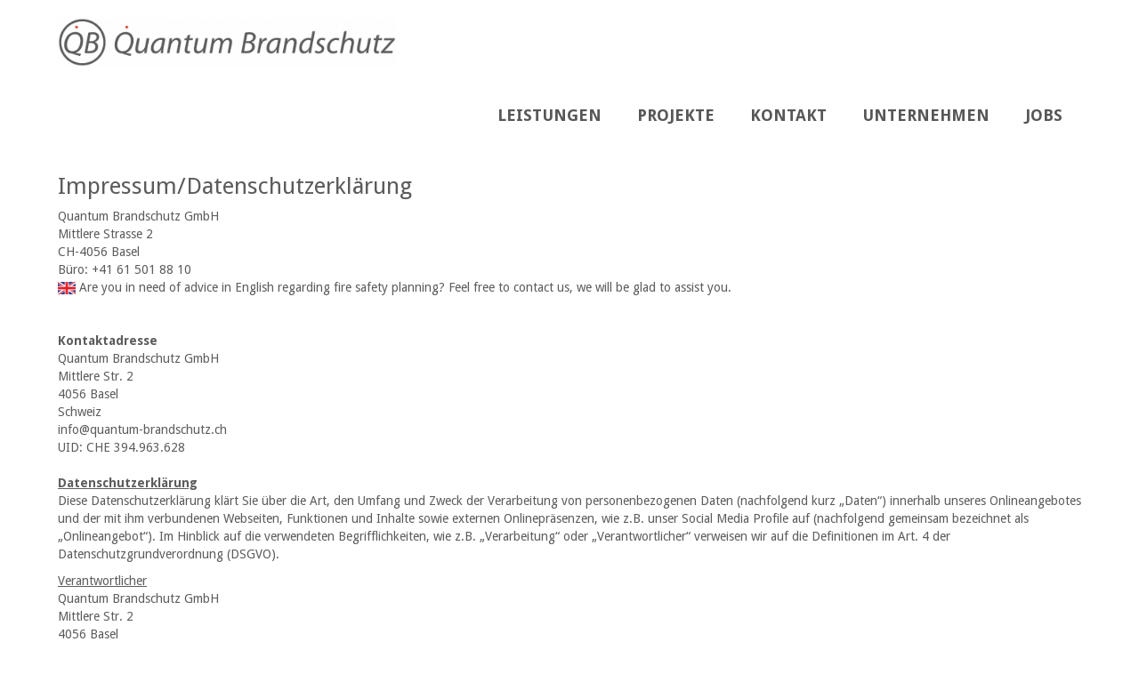

--- FILE ---
content_type: text/html; charset=UTF-8
request_url: https://quantum-brandschutz.ch/de/info/impressum
body_size: 12919
content:
<!DOCTYPE html>

<!-- ************************************* -->
<!--                                       -->
<!--  Copyright © 2026                     -->
<!--                                       -->
<!--  JKweb - Webdesign                    -->
<!--                                       -->
<!--                                       -->
<!-- ************************************* -->

<html lang="de" class="chrome 131.0.0.0 apple desktop">
  
  <head>
    <meta charset="utf-8">
    <title>Quantum Brandschutz  | Impressum/Datenschutzerklärung</title>
    
    <!-- Meta -->
    <meta name="description" content="Quantum Brandschutz GmbH zeichnet sich durch Ihre Ingenieure mit langjähriger Erfahrung in allen Bereichen des Brandschutzes aus. Durch ihre verschiedenen Blickwinkel tragen unsere Bau-, Brandschutz- und Wirtschaftsingenieure zu einer optimalen Projektentwicklung bei.">
    <meta name="keywords" content="Quantum Brandschutz, Impressum/Datenschutzerklärung, Brandschutz, Planung, Sicherheit, VKF, CFD, RDA, Qualitätssicherung, Ingenieur, Evakuierung, Fluchtplan, Entrauchung, Brandschutzplanung, Basel">
    <meta name="author" content="JKweb, Webdesign Basel & Zürich">
    <meta name="content-language" content="de">
    
    <meta http-equiv="X-UA-Compatible" content="IE=edge" />
    
        <!-- Responsive -->
    <meta name="viewport" content="width=device-width, initial-scale=1.0, user-scalable=no">
        
        
    <link href="https://quantum-brandschutz.ch/public/css/bootstrap.min.css" rel="stylesheet">
    
        <link href="https://quantum-brandschutz.ch/public/css/jkweb.startup3.css" rel="stylesheet">
        <link href="https://quantum-brandschutz.ch/public/css/screen.css?v=3" rel="stylesheet">
        <link href="https://quantum-brandschutz.ch/public/css/shop.css" rel="stylesheet">
        
        
    <!-- Favicon -->
    <link rel="shortcut icon" href="https://quantum-brandschutz.ch/public/img/favicon.png">
    
        
    <!--fonts-->
    <link href='https://fonts.googleapis.com/css?family=Droid+Sans:400,700' rel='stylesheet' type='text/css'>
    
    <script>/*platzhalter*/</script>
    
    <script>
      (function(i,s,o,g,r,a,m){i['GoogleAnalyticsObject']=r;i[r]=i[r]||function(){
        (i[r].q=i[r].q||[]).push(arguments)},i[r].l=1*new Date();a=s.createElement(o),
          m=s.getElementsByTagName(o)[0];a.async=1;a.src=g;m.parentNode.insertBefore(a,m)
            })(window,document,'script','https://www.google-analytics.com/analytics.js','ga');
      
      ga('create', 'UA-88481623-1', 'auto');
      ga('send', 'pageview');
      
    </script>
    
    
  </head>
    <body  >
    <header>
      <div class="container">
        <div class="visible-xs">
          <a href="#" class="nav-toggle-button" data-action="toggle" data-toggle-class="collapsed" data-target=".dropdown-nav">
            <i class="fa fa-bars"></i>
          </a>
        </div>
        
        <h1 style="display: none">Quantum Brandschutz</h1>
        <a href="https://quantum-brandschutz.ch/de/"><img class="logo" src="https://quantum-brandschutz.ch/gallery/normal/35/qblogo1800ppi@2x.png"></a>
        <br>
        <div class="dropdown-nav visible-xs jk-collapse collapsed">
          <ul class="top-nav-mobile">
            <li><a href="https://quantum-brandschutz.ch/de/?">Home</a></li>
                        <li><a href="https://quantum-brandschutz.ch/de/leistungen"> Leistungen</a></li>                
                        <li><a href="https://quantum-brandschutz.ch/de/projekte"> Projekte</a></li>                
                        <li><a href="https://quantum-brandschutz.ch/de/kontakt"> Kontakt</a></li>                
                        <li><a href="https://quantum-brandschutz.ch/de/unternehmen"> Unternehmen</a></li>                
                        <li><a href="https://quantum-brandschutz.ch/de/jobs2"> Jobs</a></li>                
                      </ul>
        </div>
        
        
        <ul class="top-nav hidden-xs">
          <!--<li><a href="https://quantum-brandschutz.ch/de/">Home</a></li>-->
                              <li><a class="" href="https://quantum-brandschutz.ch/de/leistungen"> Leistungen</a></li>                
                              <li><a class="" href="https://quantum-brandschutz.ch/de/projekte"> Projekte</a></li>                
                              <li><a class="" href="https://quantum-brandschutz.ch/de/kontakt"> Kontakt</a></li>                
                              <li><a class="" href="https://quantum-brandschutz.ch/de/unternehmen"> Unternehmen</a></li>                
                              <li><a class="" href="https://quantum-brandschutz.ch/de/jobs2"> Jobs</a></li>                
                    <!--<li><a href="https://quantum-brandschutz.ch/en/info/impressum">EN</a></li>
          <li><a href="https://quantum-brandschutz.ch/de/info/impressum">DE</a></li>-->
        </ul>
      </div>
    </header>
    
    <div class="container">
      <div class="content" id="pagechange-animation">
        
        <div id="body-content">
          <div class="page-wrapper">
  <h2>Impressum/Datenschutzerklärung</h2>
    <p class="impr-address"><p>Quantum Brandschutz GmbH<br />
Mittlere Strasse 2<br />
CH-4056 Basel<br />
Büro: +41 61 501 88 10<br />
<a href="https://quantum-brandschutz.ch/de/kontakt"><img class="normal" src="https://quantum-brandschutz.ch/gallery/preview/486/flagge@2x.jpg" style="height:14px; width:20px" /></a> Are you in need of advice in English regarding fire safety planning? Feel free to contact us, we will be glad to assist you.</p>
</p>
  <p> </p>

<p><strong>Kontaktadresse</strong><br />
Quantum Brandschutz GmbH<br />
Mittlere Str. 2<br />
4056 Basel<br />
Schweiz<br />
info@quantum-brandschutz.ch<br />
UID: CHE 394.963.628<br />
 <br />
<strong><u>Datenschutzerklärung</u></strong><br />
Diese Datenschutzerklärung klärt Sie über die Art, den Umfang und Zweck der Verarbeitung von personenbezogenen Daten (nachfolgend kurz „Daten“) innerhalb unseres Onlineangebotes und der mit ihm verbundenen Webseiten, Funktionen und Inhalte sowie externen Onlinepräsenzen, wie z.B. unser Social Media Profile auf (nachfolgend gemeinsam bezeichnet als „Onlineangebot“). Im Hinblick auf die verwendeten Begrifflichkeiten, wie z.B. „Verarbeitung“ oder „Verantwortlicher“ verweisen wir auf die Definitionen im Art. 4 der Datenschutzgrundverordnung (DSGVO).</p>

<p><u>Verantwortlicher</u><br />
Quantum Brandschutz GmbH<br />
Mittlere Str. 2<br />
4056 Basel<br />
Schweiz</p>

<p>info@quantum-brandschutz.ch</p>

<p><u>Arten der verarbeiteten Daten:</u><br />
- Nutzungsdaten (z.B., besuchte Webseiten, Interesse an Inhalten, Zugriffszeiten).<br />
- Meta-/Kommunikationsdaten (z.B., Geräte-Informationen, IP-Adressen).<br />
 </p>

<p><u>Kategorien betroffener Personen</u><br />
Besucher und Nutzer des Onlineangebotes (Nachfolgend bezeichnen wir die betroffenen Personen zusammenfassend auch als „Nutzer“).<br />
 </p>

<p><u>Zweck der Verarbeitung</u><br />
- Zurverfügungstellung des Onlineangebotes, seiner Funktionen und Inhalte.<br />
- Sicherheitsmaßnahmen.<br />
- Reichweitenmessung/Marketing<br />
 </p>

<p><u>Verwendete Begrifflichkeiten</u><br />
„Personenbezogene Daten“ sind alle Informationen, die sich auf eine identifizierte oder identifizierbare natürliche Person (im Folgenden „betroffene Person“) beziehen; als identifizierbar wird eine natürliche Person angesehen, die direkt oder indirekt, insbesondere mittels Zuordnung zu einer Kennung wie einem Namen, zu einer Kennnummer, zu Standortdaten, zu einer Online-Kennung (z.B. Cookie) oder zu einem oder mehreren besonderen Merkmalen identifiziert werden kann, die Ausdruck der physischen, physiologischen, genetischen, psychischen, wirtschaftlichen, kulturellen oder sozialen Identität dieser natürlichen Person sind.</p>

<p>„Verarbeitung“ ist jeder mit oder ohne Hilfe automatisierter Verfahren ausgeführte Vorgang oder jede solche Vorgangsreihe im Zusammenhang mit personenbezogenen Daten. Der Begriff reicht weit und umfasst praktisch jeden Umgang mit Daten.</p>

<p>„Pseudonymisierung“ die Verarbeitung personenbezogener Daten in einer Weise, dass die personenbezogenen Daten ohne Hinzuziehung zusätzlicher Informationen nicht mehr einer spezifischen betroffenen Person zugeordnet werden können, sofern diese zusätzlichen Informationen gesondert aufbewahrt werden und technischen und organisatorischen Maßnahmen unterliegen, die gewährleisten, dass die personenbezogenen Daten nicht einer identifizierten oder identifizierbaren natürlichen Person zugewiesen werden.</p>

<p>„Profiling“ jede Art der automatisierten Verarbeitung personenbezogener Daten, die darin besteht, dass diese personenbezogenen Daten verwendet werden, um bestimmte persönliche Aspekte, die sich auf eine natürliche Person beziehen, zu bewerten, insbesondere um Aspekte bezüglich Arbeitsleistung, wirtschaftliche Lage, Gesundheit, persönliche Vorlieben, Interessen, Zuverlässigkeit, Verhalten, Aufenthaltsort oder Ortswechsel dieser natürlichen Person zu analysieren oder vorherzusagen.</p>

<p>Als „Verantwortlicher“ wird die natürliche oder juristische Person, Behörde, Einrichtung oder andere Stelle, die allein oder gemeinsam mit anderen über die Zwecke und Mittel der Verarbeitung von personenbezogenen Daten entscheidet, bezeichnet.</p>

<p>„Auftragsverarbeiter“ eine natürliche oder juristische Person, Behörde, Einrichtung oder andere Stelle, die personenbezogene Daten im Auftrag des Verantwortlichen verarbeitet.<br />
 </p>

<p><u>Maßgebliche Rechtsgrundlagen</u><br />
Nach Maßgabe des Art. 13 DSGVO teilen wir Ihnen die Rechtsgrundlagen unserer Datenverarbeitungen mit. Sofern die Rechtsgrundlage in der Datenschutzerklärung nicht genannt wird, gilt Folgendes: Die Rechtsgrundlage für die Einholung von Einwilligungen ist Art. 6 Abs. 1 lit. a und Art. 7 DSGVO, die Rechtsgrundlage für die Verarbeitung zur Erfüllung unserer Leistungen und Durchführung vertraglicher Maßnahmen sowie Beantwortung von Anfragen ist Art. 6 Abs. 1 lit. b DSGVO, die Rechtsgrundlage für die Verarbeitung zur Erfüllung unserer rechtlichen Verpflichtungen ist Art. 6 Abs. 1 lit. c DSGVO, und die Rechtsgrundlage für die Verarbeitung zur Wahrung unserer berechtigten Interessen ist Art. 6 Abs. 1 lit. f DSGVO. Für den Fall, dass lebenswichtige Interessen der betroffenen Person oder einer anderen natürlichen Person eine Verarbeitung personenbezogener Daten erforderlich machen, dient Art. 6 Abs. 1 lit. d DSGVO als Rechtsgrundlage.<br />
 </p>

<p><u>Sicherheitsmaßnahmen</u><br />
Wir treffen nach Maßgabe des Art. 32 DSGVO unter Berücksichtigung des Stands der Technik, der Implementierungskosten und der Art, des Umfangs, der Umstände und der Zwecke der Verarbeitung sowie der unterschiedlichen Eintrittswahrscheinlichkeit und Schwere des Risikos für die Rechte und Freiheiten natürlicher Personen, geeignete technische und organisatorische Maßnahmen, um ein dem Risiko angemessenes Schutzniveau zu gewährleisten.</p>

<p>Zu den Maßnahmen gehören insbesondere die Sicherung der Vertraulichkeit, Integrität und Verfügbarkeit von Daten durch Kontrolle des physischen Zugangs zu den Daten, als auch des sie betreffenden Zugriffs, der Eingabe, Weitergabe, der Sicherung der Verfügbarkeit und ihrer Trennung. Des Weiteren haben wir Verfahren eingerichtet, die eine Wahrnehmung von Betroffenenrechten, Löschung von Daten und Reaktion auf Gefährdung der Daten gewährleisten. Ferner berücksichtigen wir den Schutz personenbezogener Daten bereits bei der Entwicklung, bzw. Auswahl von Hardware, Software sowie Verfahren, entsprechend dem Prinzip des Datenschutzes durch Technikgestaltung und durch datenschutzfreundliche Voreinstellungen (Art. 25 DSGVO).<br />
 </p>

<p><u>Zusammenarbeit mit Auftragsverarbeitern und Dritten</u><br />
Sofern wir im Rahmen unserer Verarbeitung Daten gegenüber anderen Personen und Unternehmen (Auftragsverarbeitern oder Dritten) offenbaren, sie an diese übermitteln oder ihnen sonst Zugriff auf die Daten gewähren, erfolgt dies nur auf Grundlage einer gesetzlichen Erlaubnis (z.B. wenn eine Übermittlung der Daten an Dritte, wie an Zahlungsdienstleister, gem. Art. 6 Abs. 1 lit. b DSGVO zur Vertragserfüllung erforderlich ist), Sie eingewilligt haben, eine rechtliche Verpflichtung dies vorsieht oder auf Grundlage unserer berechtigten Interessen (z.B. beim Einsatz von Beauftragten, Webhostern, etc.).</p>

<p>Sofern wir Dritte mit der Verarbeitung von Daten auf Grundlage eines sog. „Auftragsverarbeitungsvertrages“ beauftragen, geschieht dies auf Grundlage des Art. 28 DSGVO.<br />
 </p>

<p><u>Übermittlungen in Drittländer</u><br />
Sofern wir Daten in einem Drittland (d.h. außerhalb der Europäischen Union (EU) oder des Europäischen Wirtschaftsraums (EWR)) verarbeiten oder dies im Rahmen der Inanspruchnahme von Diensten Dritter oder Offenlegung, bzw. Übermittlung von Daten an Dritte geschieht, erfolgt dies nur, wenn es zur Erfüllung unserer (vor)vertraglichen Pflichten, auf Grundlage Ihrer Einwilligung, aufgrund einer rechtlichen Verpflichtung oder auf Grundlage unserer berechtigten Interessen geschieht. Vorbehaltlich gesetzlicher oder vertraglicher Erlaubnisse, verarbeiten oder lassen wir die Daten in einem Drittland nur beim Vorliegen der besonderen Voraussetzungen der Art. 44 ff. DSGVO verarbeiten. D.h. die Verarbeitung erfolgt z.B. auf Grundlage besonderer Garantien, wie der offiziell anerkannten Feststellung eines der EU entsprechenden Datenschutzniveaus (z.B. für die USA durch das „Privacy Shield“) oder Beachtung offiziell anerkannter spezieller vertraglicher Verpflichtungen (so genannte „Standardvertragsklauseln“).<br />
 </p>

<p><u>Cookies und Widerspruchsrecht bei Direktwerbung</u><br />
Als „Cookies“ werden kleine Dateien bezeichnet, die auf Rechnern der Nutzer gespeichert werden. Innerhalb der Cookies können unterschiedliche Angaben gespeichert werden. Ein Cookie dient primär dazu, die Angaben zu einem Nutzer (bzw. dem Gerät auf dem das Cookie gespeichert ist) während oder auch nach seinem Besuch innerhalb eines Onlineangebotes zu speichern. Als temporäre Cookies, bzw. „Session-Cookies“ oder „transiente Cookies“, werden Cookies bezeichnet, die gelöscht werden, nachdem ein Nutzer ein Onlineangebot verlässt und seinen Browser schließt. In einem solchen Cookie kann z.B. der Inhalt eines Warenkorbs in einem Onlineshop oder ein Login-Status gespeichert werden. Als „permanent“ oder „persistent“ werden Cookies bezeichnet, die auch nach dem Schließen des Browsers gespeichert bleiben. So kann z.B. der Login-Status gespeichert werden, wenn die Nutzer diese nach mehreren Tagen aufsuchen. Ebenso können in einem solchen Cookie die Interessen der Nutzer gespeichert werden, die für Reichweitenmessung oder Marketingzwecke verwendet werden. Als „Third-Party-Cookie“ werden Cookies bezeichnet, die von anderen Anbietern als dem Verantwortlichen, der das Onlineangebot betreibt, angeboten werden (andernfalls, wenn es nur dessen Cookies sind spricht man von „First-Party Cookies“).</p>

<p>Wir können temporäre und permanente Cookies einsetzen und klären hierüber im Rahmen unserer Datenschutzerklärung auf.</p>

<p>Falls die Nutzer nicht möchten, dass Cookies auf ihrem Rechner gespeichert werden, werden sie gebeten die entsprechende Option in den Systemeinstellungen ihres Browsers zu deaktivieren. Gespeicherte Cookies können in den Systemeinstellungen des Browsers gelöscht werden. Der Ausschluss von Cookies kann zu Funktionseinschränkungen dieses Onlineangebotes führen.</p>

<p>Ein genereller Widerspruch gegen den Einsatz der zu Zwecken des Onlinemarketing eingesetzten Cookies kann bei einer Vielzahl der Dienste, vor allem im Fall des Trackings, über die US-amerikanische Seite http://www.aboutads.info/choices/ oder die EU-Seite http://www.youronlinechoices.com/ erklärt werden. Des Weiteren kann die Speicherung von Cookies mittels deren Abschaltung in den Einstellungen des Browsers erreicht werden. Bitte beachten Sie, dass dann gegebenenfalls nicht alle Funktionen dieses Onlineangebotes genutzt werden können.<br />
 </p>

<p><u>Geschäftsbezogene Verarbeitung</u><br />
Zusätzlich verarbeiten wir<br />
- Vertragsdaten (z.B., Vertragsgegenstand, Laufzeit, Kundenkategorie).<br />
- Zahlungsdaten (z.B., Bankverbindung, Zahlungshistorie)<br />
von unseren Kunden, Interessenten und Geschäftspartner zwecks Erbringung vertraglicher Leistungen, Service und Kundenpflege, Marketing, Werbung und Marktforschung.<br />
 </p>

<p><u>Vertragliche Leistungen</u><br />
Wir verarbeiten die Daten unserer Vertragspartner und Interessenten sowie anderer Auftraggeber, Kunden, Mandanten, Klienten oder Vertragspartner (einheitlich bezeichnet als „Vertragspartner“) entsprechend Art. 6 Abs. 1 lit. b. DSGVO, um ihnen gegenüber unsere vertraglichen oder vorvertraglichen Leistungen zu erbringen. Die hierbei verarbeiteten Daten, die Art, der Umfang und der Zweck und die Erforderlichkeit ihrer Verarbeitung, bestimmen sich nach dem zugrundeliegenden Vertragsverhältnis.</p>

<p>Zu den verarbeiteten Daten gehören die Stammdaten unserer Vertragspartner (z.B., Namen und Adressen), Kontaktdaten (z.B. E-Mailadressen und Telefonnummern) sowie Vertragsdaten (z.B., in Anspruch genommene Leistungen, Vertragsinhalte, vertragliche Kommunikation, Namen von Kontaktpersonen) und Zahlungsdaten (z.B., Bankverbindungen, Zahlungshistorie).</p>

<p>Besondere Kategorien personenbezogener Daten verarbeiten wir grundsätzlich nicht, außer wenn diese Bestandteile einer beauftragten oder vertragsgemäßen Verarbeitung sind.</p>

<p>Wir verarbeiten Daten, die zur Begründung und Erfüllung der vertraglichen Leistungen erforderlich sind und weisen auf die Erforderlichkeit ihrer Angabe, sofern diese für die Vertragspartner nicht evident ist, hin. Eine Offenlegung an externe Personen oder Unternehmen erfolgt nur, wenn sie im Rahmen eines Vertrags erforderlich ist. Bei der Verarbeitung der uns im Rahmen eines Auftrags überlassenen Daten, handeln wir entsprechend den Weisungen der Auftraggeber sowie der gesetzlichen Vorgaben.</p>

<p>Im Rahmen der Inanspruchnahme unserer Onlinedienste, können wir die IP-Adresse und den Zeitpunkt der jeweiligen Nutzerhandlung speichern. Die Speicherung erfolgt auf Grundlage unserer berechtigten Interessen, als auch der Interessen der Nutzer am Schutz vor Missbrauch und sonstiger unbefugter Nutzung. Eine Weitergabe dieser Daten an Dritte erfolgt grundsätzlich nicht, außer sie ist zur Verfolgung unserer Ansprüche gem. Art. 6 Abs. 1 lit. f. DSGVO erforderlich oder es besteht hierzu eine gesetzliche Verpflichtung gem. Art. 6 Abs. 1 lit. c. DSGVO.</p>

<p>Die Löschung der Daten erfolgt, wenn die Daten zur Erfüllung vertraglicher oder gesetzlicher Fürsorgepflichten sowie für den Umgang mit etwaigen Gewährleistungs- und vergleichbaren Pflichten nicht mehr erforderlich sind, wobei die Erforderlichkeit der Aufbewahrung der Daten alle drei Jahre überprüft wird; im Übrigen gelten die gesetzlichen Aufbewahrungspflichten.<br />
 </p>

<p><u>Administration, Finanzbuchhaltung, Büroorganisation, Kontaktverwaltung</u><br />
Wir verarbeiten Daten im Rahmen von Verwaltungsaufgaben sowie Organisation unseres Betriebs, Finanzbuchhaltung und Befolgung der gesetzlichen Pflichten, wie z.B. der Archivierung. Hierbei verarbeiten wir dieselben Daten, die wir im Rahmen der Erbringung unserer vertraglichen Leistungen verarbeiten. Die Verarbeitungsgrundlagen sind Art. 6 Abs. 1 lit. c. DSGVO, Art. 6 Abs. 1 lit. f. DSGVO. Von der Verarbeitung sind Kunden, Interessenten, Geschäftspartner und Websitebesucher betroffen. Der Zweck und unser Interesse an der Verarbeitung liegt in der Administration, Finanzbuchhaltung, Büroorganisation, Archivierung von Daten, also Aufgaben die der Aufrechterhaltung unserer Geschäftstätigkeiten, Wahrnehmung unserer Aufgaben und Erbringung unserer Leistungen dienen. Die Löschung der Daten im Hinblick auf vertragliche Leistungen und die vertragliche Kommunikation entspricht den, bei diesen Verarbeitungstätigkeiten genannten Angaben.</p>

<p>Wir offenbaren oder übermitteln hierbei Daten an die Finanzverwaltung, Berater, wie z.B., Steuerberater oder Wirtschaftsprüfer sowie weitere Gebührenstellen und Zahlungsdienstleister.</p>

<p>Ferner speichern wir auf Grundlage unserer betriebswirtschaftlichen Interessen Angaben zu Lieferanten, Veranstaltern und sonstigen Geschäftspartnern, z.B. zwecks späterer Kontaktaufnahme. Diese mehrheitlich unternehmensbezogenen Daten, speichern wir grundsätzlich dauerhaft.<br />
Betriebswirtschaftliche Analysen und Marktforschung<br />
Um unser Geschäft wirtschaftlich betreiben, Markttendenzen, Wünsche der Vertragspartner und Nutzer erkennen zu können, analysieren wir die uns vorliegenden Daten zu Geschäftsvorgängen, Verträgen, Anfragen, etc. Wir verarbeiten dabei Bestandsdaten, Kommunikationsdaten, Vertragsdaten, Zahlungsdaten, Nutzungsdaten, Metadaten auf Grundlage des Art. 6 Abs. 1 lit. f. DSGVO, wobei zu den betroffenen Personen Vertragspartner, Interessenten, Kunden, Besucher und Nutzer unseres Onlineangebotes gehören.</p>

<p>Die Analysen erfolgen zum Zweck betriebswirtschaftlicher Auswertungen, des Marketings und der Marktforschung. Dabei können wir die Profile der registrierten Nutzer mit Angaben, z.B. zu deren in Anspruch genommenen Leistungen, berücksichtigen. Die Analysen dienen uns zur Steigerung der Nutzerfreundlichkeit, der Optimierung unseres Angebotes und der Betriebswirtschaftlichkeit. Die Analysen dienen alleine uns und werden nicht extern offenbart, sofern es sich nicht um anonyme Analysen mit zusammengefassten Werten handelt.</p>

<p>Sofern diese Analysen oder Profile personenbezogen sind, werden sie mit Kündigung der Nutzer gelöscht oder anonymisiert, sonst nach zwei Jahren ab Vertragsschluss. Im Übrigen werden die gesamtbetriebswirtschaftlichen Analysen und allgemeine Tendenzbestimmungen nach Möglichkeit anonym erstellt.<br />
 </p>

<p><u>Hosting und E-Mail-Versand</u><br />
Die von uns in Anspruch genommenen Hosting-Leistungen dienen der Zurverfügungstellung der folgenden Leistungen: Infrastruktur- und Plattformdienstleistungen, Rechenkapazität, Speicherplatz und Datenbankdienste, E-Mail-Versand, Sicherheitsleistungen sowie technische Wartungsleistungen, die wir zum Zwecke des Betriebs dieses Onlineangebotes einsetzen.</p>

<p>Hierbei verarbeiten wir, bzw. unser Hostinganbieter Bestandsdaten, Kontaktdaten, Inhaltsdaten, Vertragsdaten, Nutzungsdaten, Meta- und Kommunikationsdaten von Kunden, Interessenten und Besuchern dieses Onlineangebotes auf Grundlage unserer berechtigten Interessen an einer effizienten und sicheren Zurverfügungstellung dieses Onlineangebotes gem. Art. 6 Abs. 1 lit. f DSGVO i.V.m. Art. 28 DSGVO (Abschluss Auftragsverarbeitungsvertrag).<br />
Erhebung von Zugriffsdaten und Logfiles<br />
Wir, bzw. unser Hostinganbieter, erhebt auf Grundlage unserer berechtigten Interessen im Sinne des Art. 6 Abs. 1 lit. f. DSGVO Daten über jeden Zugriff auf den Server, auf dem sich dieser Dienst befindet (sogenannte Serverlogfiles). Zu den Zugriffsdaten gehören Name der abgerufenen Webseite, Datei, Datum und Uhrzeit des Abrufs, übertragene Datenmenge, Meldung über erfolgreichen Abruf, Browsertyp nebst Version, das Betriebssystem des Nutzers, Referrer URL (die zuvor besuchte Seite), IP-Adresse und der anfragende Provider.</p>

<p>Logfile-Informationen werden aus Sicherheitsgründen (z.B. zur Aufklärung von Missbrauchs- oder Betrugshandlungen) für die Dauer von maximal 7 Tagen gespeichert und danach gelöscht. Daten, deren weitere Aufbewahrung zu Beweiszwecken erforderlich ist, sind bis zur endgültigen Klärung des jeweiligen Vorfalls von der Löschung ausgenommen.<br />
 </p>

<p><u>Google Analytics</u><br />
Wir setzen auf Grundlage unserer berechtigten Interessen (d.h. Interesse an der Analyse, Optimierung und wirtschaftlichem Betrieb unseres Onlineangebotes im Sinne des Art. 6 Abs. 1 lit. f. DSGVO) Google Analytics, einen Webanalysedienst der Google LLC („Google“) ein. Google verwendet Cookies. Die durch das Cookie erzeugten Informationen über Benutzung des Onlineangebotes durch die Nutzer werden in der Regel an einen Server von Google in den USA übertragen und dort gespeichert.</p>

<p>Google ist unter dem Privacy-Shield-Abkommen zertifiziert und bietet hierdurch eine Garantie, das europäische Datenschutzrecht einzuhalten (https://www.privacyshield.gov/participant?id=a2zt000000001L5AAI&status=Active).</p>

<p>Google wird diese Informationen in unserem Auftrag benutzen, um die Nutzung unseres Onlineangebotes durch die Nutzer auszuwerten, um Reports über die Aktivitäten innerhalb dieses Onlineangebotes zusammenzustellen und um weitere, mit der Nutzung dieses Onlineangebotes und der Internetnutzung verbundene Dienstleistungen, uns gegenüber zu erbringen. Dabei können aus den verarbeiteten Daten pseudonyme Nutzungsprofile der Nutzer erstellt werden.</p>

<p>Wir setzen Google Analytics nur mit aktivierter IP-Anonymisierung ein. Das bedeutet, die IP-Adresse der Nutzer wird von Google innerhalb von Mitgliedstaaten der Europäischen Union oder in anderen Vertragsstaaten des Abkommens über den Europäischen Wirtschaftsraum gekürzt. Nur in Ausnahmefällen wird die volle IP-Adresse an einen Server von Google in den USA übertragen und dort gekürzt.</p>

<p>Die von dem Browser des Nutzers übermittelte IP-Adresse wird nicht mit anderen Daten von Google zusammengeführt. Die Nutzer können die Speicherung der Cookies durch eine entsprechende Einstellung ihrer Browser-Software verhindern; die Nutzer können darüber hinaus die Erfassung der durch das Cookie erzeugten und auf ihre Nutzung des Onlineangebotes bezogenen Daten an Google sowie die Verarbeitung dieser Daten durch Google verhindern, indem sie das unter folgendem Link verfügbare Browser-Plugin herunterladen und installieren: http://tools.google.com/dlpage/gaoptout?hl=de.</p>

<p>Weitere Informationen zur Datennutzung durch Google, Einstellungs- und Widerspruchsmöglichkeiten, erfahren Sie in der Datenschutzerklärung von Google (https://policies.google.com/technologies/ads) sowie in den Einstellungen für die Darstellung von Werbeeinblendungen durch Google (https://adssettings.google.com/authenticated).</p>

<p>Die personenbezogenen Daten der Nutzer werden nach 14 Monaten gelöscht oder anonymisiert.<br />
 </p>

<p><u>Google AdWords und Conversion-Messung</u><br />
Wir nutzen auf Grundlage unserer berechtigten Interessen (d.h. Interesse an der Analyse, Optimierung und wirtschaftlichem Betrieb unseres Onlineangebotes im Sinne des Art. 6 Abs. 1 lit. f. DSGVO) die Dienste der Google LLC, 1600 Amphitheatre Parkway, Mountain View, CA 94043, USA, („Google“).</p>

<p>Google ist unter dem Privacy-Shield-Abkommen zertifiziert und bietet hierdurch eine Garantie, das europäische Datenschutzrecht einzuhalten (https://www.privacyshield.gov/participant?id=a2zt000000001L5AAI&status=Active).</p>

<p>Wir nutzen das Onlinemarketingverfahren Google "AdWords", um Anzeigen im Google-Werbe-Netzwerk zu platzieren (z.B., in Suchergebnissen, in Videos, auf Webseiten, etc.), damit sie Nutzern angezeigt werden, die ein mutmaßliches Interesse an den Anzeigen haben. Dies erlaubt uns Anzeigen für und innerhalb unseres Onlineangebotes gezielter anzuzeigen, um Nutzern nur Anzeigen zu präsentieren, die potentiell deren Interessen entsprechen. Falls einem Nutzer z.B. Anzeigen für Produkte angezeigt werden, für die er sich auf anderen Onlineangeboten interessiert hat, spricht man hierbei vom „Remarketing“. Zu diesen Zwecken wird bei Aufruf unserer und anderer Webseiten, auf denen das Google-Werbe-Netzwerk aktiv ist, unmittelbar durch Google ein Code von Google ausgeführt und es werden sog. (Re)marketing-Tags (unsichtbare Grafiken oder Code, auch als "Web Beacons" bezeichnet) in die Webseite eingebunden. Mit deren Hilfe wird auf dem Gerät der Nutzer ein individuelles Cookie, d.h. eine kleine Datei abgespeichert (statt Cookies können auch vergleichbare Technologien verwendet werden). In dieser Datei wird vermerkt, welche Webseiten der Nutzer aufgesucht, für welche Inhalte er sich interessiert und welche Angebote der Nutzer geklickt hat, ferner technische Informationen zum Browser und Betriebssystem, verweisende Webseiten, Besuchszeit sowie weitere Angaben zur Nutzung des Onlineangebotes.</p>

<p>Ferner erhalten wir ein individuelles „Conversion-Cookie“. Die mit Hilfe des Cookies eingeholten Informationen dienen Google dazu, Conversion-Statistiken für uns zu erstellen. Wir erfahren jedoch nur die anonyme Gesamtanzahl der Nutzer, die auf unsere Anzeige geklickt haben und zu einer mit einem Conversion-Tracking-Tag versehenen Seite weitergeleitet wurden. Wir erhalten jedoch keine Informationen, mit denen sich Nutzer persönlich identifizieren lassen.</p>

<p>Die Daten der Nutzer werden im Rahmen des Google-Werbe-Netzwerks pseudonym verarbeitet. D.h. Google speichert und verarbeitet z.B. nicht den Namen oder E-Mailadresse der Nutzer, sondern verarbeitet die relevanten Daten cookie-bezogen innerhalb pseudonymer Nutzerprofile. D.h. aus der Sicht von Google werden die Anzeigen nicht für eine konkret identifizierte Person verwaltet und angezeigt, sondern für den Cookie-Inhaber, unabhängig davon wer dieser Cookie-Inhaber ist. Dies gilt nicht, wenn ein Nutzer Google ausdrücklich erlaubt hat, die Daten ohne diese Pseudonymisierung zu verarbeiten. Die über die Nutzer gesammelten Informationen werden an Google übermittelt und auf Googles Servern in den USA gespeichert.</p>

<p>Weitere Informationen zur Datennutzung durch Google, Einstellungs- und Widerspruchsmöglichkeiten, erfahren Sie in der Datenschutzerklärung von Google (https://policies.google.com/technologies/ads) sowie in den Einstellungen für die Darstellung von Werbeeinblendungen durch Google (https://adssettings.google.com/authenticated).<br />
 </p>

<p><u>Onlinepräsenzen in sozialen Medien</u><br />
Wir unterhalten Onlinepräsenzen innerhalb sozialer Netzwerke und Plattformen, um mit den dort aktiven Kunden, Interessenten und Nutzern kommunizieren und sie dort über unsere Leistungen informieren zu können. Beim Aufruf der jeweiligen Netzwerke und Plattformen gelten die Geschäftsbedingungen und die Datenverarbeitungsrichtlinien deren jeweiligen Betreiber.</p>

<p>Soweit nicht anders im Rahmen unserer Datenschutzerklärung angegeben, verarbeiten wir die Daten der Nutzer sofern diese mit uns innerhalb der sozialen Netzwerke und Plattformen kommunizieren, z.B. Beiträge auf unseren Onlinepräsenzen verfassen oder uns Nachrichten zusenden.<br />
Einbindung von Diensten und Inhalten Dritter<br />
Wir setzen innerhalb unseres Onlineangebotes auf Grundlage unserer berechtigten Interessen (d.h. Interesse an der Analyse, Optimierung und wirtschaftlichem Betrieb unseres Onlineangebotes im Sinne des Art. 6 Abs. 1 lit. f. DSGVO) Inhalts- oder Serviceangebote von Drittanbietern ein, um deren Inhalte und Services, wie z.B. Videos oder Schriftarten einzubinden (nachfolgend einheitlich bezeichnet als “Inhalte”).</p>

<p>Dies setzt immer voraus, dass die Drittanbieter dieser Inhalte, die IP-Adresse der Nutzer wahrnehmen, da sie ohne die IP-Adresse die Inhalte nicht an deren Browser senden könnten. Die IP-Adresse ist damit für die Darstellung dieser Inhalte erforderlich. Wir bemühen uns nur solche Inhalte zu verwenden, deren jeweilige Anbieter die IP-Adresse lediglich zur Auslieferung der Inhalte verwenden. Drittanbieter können ferner so genannte Pixel-Tags (unsichtbare Grafiken, auch als "Web Beacons" bezeichnet) für statistische oder Marketingzwecke verwenden. Durch die "Pixel-Tags" können Informationen, wie der Besucherverkehr auf den Seiten dieser Website ausgewertet werden. Die pseudonymen Informationen können ferner in Cookies auf dem Gerät der Nutzer gespeichert werden und unter anderem technische Informationen zum Browser und Betriebssystem, verweisende Webseiten, Besuchszeit sowie weitere Angaben zur Nutzung unseres Onlineangebotes enthalten, als auch mit solchen Informationen aus anderen Quellen verbunden werden.<br />
 </p>

<p><u>Youtube</u><br />
Wir binden die Videos der Plattform “YouTube” des Anbieters Google LLC, 1600 Amphitheatre Parkway, Mountain View, CA 94043, USA, ein. Datenschutzerklärung: https://www.google.com/policies/privacy/, Opt-Out: https://adssettings.google.com/authenticated.<br />
 </p>

<p><u>Google Maps</u><br />
Wir binden die Landkarten des Dienstes “Google Maps” des Anbieters Google LLC, 1600 Amphitheatre Parkway, Mountain View, CA 94043, USA, ein. Zu den verarbeiteten Daten können insbesondere IP-Adressen und Standortdaten der Nutzer gehören, die jedoch nicht ohne deren Einwilligung (im Regelfall im Rahmen der Einstellungen ihrer Mobilgeräte vollzogen), erhoben werden. Die Daten können in den USA verarbeitet werden. Datenschutzerklärung: https://www.google.com/policies/privacy/, Opt-Out: https://adssettings.google.com/authenticated.<br />
 </p>

<p><u>LinkedIn</u><br />
Innerhalb unseres Onlineangebotes können Funktionen und Inhalte des Dienstes LinkedIn, angeboten durch die LinkedIn Ireland Unlimited Company , Wilton Place,<br />
Dublin 2, Ireland, eingebunden werden. Hierzu können z.B. Inhalte wie Bilder, Videos oder Texte und Schaltflächen gehören, mit denen Nutzer Inhalte dieses Onlineangebotes innerhalb von LinkedIn teilen können. Sofern die Nutzer Mitglieder der Plattform LimkedIn sind, kann LimkedIn den Aufruf der o.g. Inhalte und Funktionen den dortigen Profilen der Nutzer zuordnen. Datenschutzrichtlinie von LinkedIn: https://de.linkedin.com/legal/privacy-policy?.</p>

<p> </p>
</div>        </div>
      </div><!-- #content -->
      
      
    </div>
    <footer class="clearfix">   
      <div class="container">
                <div class="pull-left"><p>&copy; 2026</p><p>Quantum Brandschutz GmbH<br />
Mittlere Strasse 2<br />
CH-4056 Basel<br />
Büro: +41 61 501 88 10<br />
<a href="https://quantum-brandschutz.ch/de/kontakt"><img class="normal" src="https://quantum-brandschutz.ch/gallery/preview/486/flagge@2x.jpg" style="height:14px; width:20px" /></a> Are you in need of advice in English regarding fire safety planning? Feel free to contact us, we will be glad to assist you.</p>
</div>        
        <div class="pull-right"><p><a href="https://quantum-brandschutz.ch/de/info/impressum">Impressum</a></p></div>
      </div>
    </footer>
    
    
    <!-- Gallery Markup -->
    <div id="blueimp-gallery" class="blueimp-gallery blueimp-gallery-controls">
      <div class="slides"></div>
      <h3 class="title"></h3>
      <a class="prev"><i class="fa fa-chevron-left"></i></a>
      <a class="next"><i class="fa fa-chevron-right"></i></a>
      <a class="close"><i class="fa fa-remove"></i></a>
      <!--<a class="play-pause"></a>-->
      <!--<ol class="indicator"></ol>-->
    </div>
    
    
    
    <!-- Javascripts -->
    
    <!-- Variablen -->
    <script>
      var URL_PUBLIC = 'https://quantum-brandschutz.ch/';
    </script>
    
    
    <!-- JS-Framework -->
    <script src="https://quantum-brandschutz.ch/public/js/jquery.js" type="text/javascript"></script>
    <script src="https://quantum-brandschutz.ch/public/js/bootstrap.min.js" type="text/javascript"></script>
    <script src="https://quantum-brandschutz.ch/public/js/bootstrapvalidator.js" type="text/javascript"></script>
    <script src="https://quantum-brandschutz.ch/public/js/modernizr.js" type="text/javascript"></script>
    <script src="https://quantum-brandschutz.ch/public/js/masonry.pkgd.js" type="text/javascript"></script>
    <script src="https://quantum-brandschutz.ch/public/js/imagesloaded.pkgd.js" type="text/javascript"></script>
        <script src="https://quantum-brandschutz.ch/public/js/blueimp-gallery.min.js" type="text/javascript"></script>
    <script src="https://quantum-brandschutz.ch/public/js/jkweb.startup.js" type="text/javascript"></script>
    
        <!-- Shop JS -->
      <script src="https://quantum-brandschutz.ch/public/js/jquery.autocomplete.js" type="text/javascript"></script>
      <script src="https://quantum-brandschutz.ch/public/js/shop.js" type="text/javascript"></script>
        
    <!-- Main JS -->
    <script src="https://quantum-brandschutz.ch/public/js/main.js" type="text/javascript"></script>
    
        
        
    
    
    
  </body>
</html>

--- FILE ---
content_type: text/css
request_url: https://quantum-brandschutz.ch/public/css/jkweb.startup3.css
body_size: 4840
content:
@import url('font-awesome-4/css/font-awesome.min.css');

/*!
 * JKweb CSS StartUp
 *
 * Copyright 2015 JKweb (Jeremias Kläui, Pascal Josephy)
 *
 *

/* tables */
.table-vcenter td {
	vertical-align: middle !important;
}

.table .total > td {
	border-top: 2px solid #ddd;
	font-weight: 700;
}

/* strikethrough */
.strikethrough {
	text-decoration: line-through;
}

/* JKweb Part */

a:active, a:focus {
	outline: none;
}

/* Links */
a {
	-webkit-transition: all ease 200ms;
	-moz-transition: all ease 200ms;
	transition: all ease 200ms;
}

.btn {
	-webkit-transition: all ease 100ms;
	-moz-transition: all ease 100ms;
	transition: all ease 100ms;
}

a:hover {
	text-decoration: none;
}

/* float clearing for IE6 */
* html .clearfix {
	height: 1%;
	overflow: visible;
}

/* float clearing for IE7 */
* + html .clearfix {
	min-height: 1%;
}

/* float clearing for everyone else */
.clearfix:after {
	clear: both;
	content: ".";
	display: block;
	height: 0;
	visibility: hidden;
	font-size: 0;
}

.jkweb .tooltip-container {
	position: absolute;
}

.jkweb .inner-tooltip {
	margin: 5px;
	border: 1px solid #000;
	border-radius: 3px;
	background: rgba(0, 0, 0, 0.8);
}

.jkweb .inner-tooltip {
	margin: 5px;
	border: 1px solid #000;
	border-radius: 3px;
	background: rgba(0, 0, 0, 1);
}

.jkweb .inner-tooltip p {
	color: #fff;
	font-weight: 100;
	font-size: 12px;
	margin: 0;
	padding: 5px;
}

.jkweb .tooltip-container.top .tooltip-arrow {
	bottom: 0;
	left: 50%;
	position: absolute;
	margin-left: -5px;
	border-top: 5px solid #000;
	border-right: 5px solid transparent;
	border-left: 5px solid transparent;
}

.jkweb .tooltip-container.left .tooltip-arrow {
	top: 50%;
	position: absolute;
	right: 0;
	margin-top: -5px;
	border-top: 5px solid transparent;
	border-bottom: 5px solid transparent;
	border-left: 5px solid #000;
}

.jkweb .tooltip-container.bottom .tooltip-arrow {
	top: 0;
	position: absolute;
	left: 50%;
	margin-left: -5px;
	border-right: 5px solid transparent;
	border-bottom: 5px solid #000;
	border-left: 5px solid transparent;
}

.jkweb .tooltip-container.right .tooltip-arrow {
	top: 50%;
	position: absolute;
	left: 0;
	margin-top: -5px;
	border-top: 5px solid transparent;
	border-right: 5px solid #000;
	border-bottom: 5px solid transparent;
}

/* Standard layouting */

h1:first-child, h2:first-child, h3:first-child, h4:first-child, h5:first-child, h6:first-child {
	margin-top: 0;
	padding-top: 0;
}

/* Youtube */
.yt {
	position: relative;
}

.yt .play {
	position: absolute;
	left: 50%;
	*background-color: red;
	width: 70px;
	height: 70px;
	top: 50%;
	margin-top: -35px;
	margin-left: -35px;
	-webkit-transition: all 200ms linear;
	-moz-transition: all 200ms linear;
	opacity: .8;
}

.yt .play:hover {
	opacity: 1;
	-webkit-transform: rotate(360deg);
	-moz-transform: rotate(360deg);
}

.yt .play.loading {
	*background: blue;
}

.yt img {
	width: 100%;
	height: 100%;
	top: 0;
	left: 0;
	right: 0;
	bottom: 0;
}

.yt iframe {
	position: absolute;
	top: 0;
	left: 0;
	right: 0;
	bottom: 0;
}

/* Youtube new */

.yt-thumb {
	width: 200px;
	height: 200px;
	background-size: cover;
	background-position: center center;
	position: relative;
}

.yt-thumb .play {
	background-image: url(../img/play.png);
	background-size: cover;
	background-repeat: no-repeat;
	position: absolute;
	left: 50%;
	top: 50%;
	width: 60px;
	height: 60px;
	margin-left: -30px;
	margin-top: -30px;
	opacity: 0.7;
}

.yt-thumb .play:hover {
	opacity: 1;
}

/* Gallery

modified 23.10.12 Pascal 
modified 14.10.13 Pascal
*/

[class^="gallery-"] {
	margin: -1%;
	-webkit-perspective: 800px;
	-webkit-perspective-origin: 50% 50%;
}

[class^="gallery-"] .thumbnail {
	margin: 1%;
	margin-bottom: 10px;
	background-color: #000;
	-webkit-transition: all 100ms linear;
	position: relative;
	padding: 0;
	float: left;
	border-width: 0;
}

[class^="gallery-"] .thumbnail img {
	-webkit-transition: all 100ms linear;
}

[class^="gallery-"] .thumbnail:hover {
	*-webkit-transform: rotateX(15deg);
}

[class^="gallery-"] .thumbnail:hover img {
	opacity: .7;
}

[class^="gallery-"]:after {
	clear: both;
	content: ".";
	display: block;
	height: 0;
	visibility: hidden;
	font-size: 0;
}

.gallery-6 {
	margin: -.5%;
}

.gallery-6 .thumbnail {
	width: 15.666%;
	margin: .5%;
}

.gallery-5 .thumbnail {
	width: 18%;
}

@media (max-width: 700px) {
	.gallery-5 .thumbnail, .gallery-6 .thumbnail {
		width: 23% !important;
	}
}

@media (max-width: 500px) {
	.gallery-4 .thumbnail, .gallery-5 .thumbnail, .gallery-6 .thumbnail {
		width: 31% !important;
	}
}

.gallery-4 .thumbnail {
	width: 23%;
}

.gallery-3 .thumbnail {
	width: 31.333333333333%;
}

[class^="gallery-"] .thumbnail .img-caption {
	position: absolute;
	bottom: 0px;
	left: 0px;
	font-size: 16px;
	right: 0px;
	padding: 0px;
	text-align: center;
	color: white;
	background-color: rgba(0, 0, 0, 0.5);
	line-height: 1.2;
	padding-top: 5px;
	padding-bottom: 5px;
}

.img-caption h1 {
	font-size: 16px;
	text-align: center;
	border: none;
	color: white;
	margin-bottom: 0;
}

[class^="gallery-"] .thumbnail .img-caption i {
	position: absolute;
	right: 5px;
	bottom: 5px;
}

/* Popups customize */

.modal.fade, .modal.fade .modal-content, .modal-backdrop.fade {
	transition: .3s all cubic-bezier(0.250, 0.460, 0.450, 0.940) !important;
	-webkit-transition: .3s all cubic-bezier(0.250, 0.460, 0.450, 0.940) !important;
	-moz-transition: .3s all cubic-bezier(0.250, 0.460, 0.450, 0.940) !important;
}

.modal.fade {
	opacity: 1 !important;
}

.modal .modal-content {
	-webkit-transform: scale(0.8) translate3d(0, 0, 0);
	-moz-transform: scale(0.8) translate3d(0, 0, 0);
	opacity: 0;
}

.modal .modal-popup {
	opacity: 1 !important;
}

@media screen and (min-width: 991px) {
	.modal {
		padding-top: 100px;
	}
}

.modal.fade.in .modal-content {
	opacity: 1;
	-webkit-transform: scale(1);
	-moz-transform: scale(1);
}

.modal-dialog {
	max-width: 100%;
}

/* reset bootstrap popup fade effect */

.modal .modal-dialog {
	-webkit-transform: translate(0, 0) !important;
	-ms-transform: translate(0, 0) !important;
	transform: translate(0, 0) !important;
}

/* image popup */
.img-popup-body-container {
	-webkit-transition: .3s all cubic-bezier(0.250, 0.460, 0.450, 0.940);
	-moz-transition: .3s all cubic-bezier(0.250, 0.460, 0.450, 0.940);
	-webkit-transform: translate3d(0, 0, 0);
	-moz-transform: translate3d(0, 0, 0);
}

.img-popup-body-container-showing {
	opacity: .5;
	-webkit-transform: scale(1) translate3d(0, 0, 0);
	-moz-transform: scale(1) translate3d(0, 0, 0);
}

.img-popup-modal {
	-webkit-transition: .3s all cubic-bezier(0.250, 0.460, 0.450, 0.940);
	-moz-transition: .3s all cubic-bezier(0.250, 0.460, 0.450, 0.940);
	-webkit-transform: scale(0.8) translate3d(0, 0, 0);
	-moz-transform: scale(0.8) translate3d(0, 0, 0);
	opacity: 0;
	padding-top: 0 !important;
}

.img-popup-modal-showing {
	opacity: 1;
	-webkit-transform: scale(1);
	-moz-transform: scale(1);
}

.img-popup-body-mask {
	-webkit-transform: translate3d(0, 0, 0);
	-moz-transform: translate3d(0, 0, 0);
	position: fixed;
	top: 0;
	left: 0;
	bottom: 0;
	right: 0;
	background: #000;
	opacity: .8;
	-webkit-transition: .3s all cubic-bezier(0.250, 0.460, 0.450, 0.940);
	-moz-transition: .3s all cubic-bezier(0.250, 0.460, 0.450, 0.940);
}

.img-popup-body-mask.fade-out {
	opacity: 0;
}

a.popup-next, a.popup-previous, a.popup-close {
	position: fixed;
	top: 50%;
	margin-top: 0px;
	height: 44px;
	width: 27px;
	font-size: 20px;
	color: white;
	font-weight: 300;
	cursor: pointer;
	opacity: .7;
	z-index: 60000;
}

a.popup-next:hover, a.popup-previous:hover, a.popup-close:hover {
	text-decoration: none;
}

a.popup-next {
	right: 20px;
}

a.popup-close {
	top: 20px;
	right: 20px;
	font-size: 20px;
}

a.popup-previous {
	left: 20px;
}

a.popup-previous:hover, a.popup-next:hover, a.popup-close:hover {
	opacity: 1;
}

div.popup-loading {
	position: fixed;
	left: 50%;
	top: 50%;
	margin-left: -16px;
	margin-top: -16px;
	width: 32px;
	height: 32px;
	z-index: 5004;
	opacity: 0;
	-webkit-transition: opacity 100ms linear;
	-moz-transition: opacity 100ms linear;
	transition: opacity 100ms linear;
	*background: url(../img/spinner.gif);
}

div.popup-loading img {
	width: 100%;
}

div.popup-loading.loading {
	opacity: 1;
	padding: 0;
}

.popup-img-container {
	position: relative;
}

.popup-img-container img {
	max-width: 100%;
	width: 100%;
	height: 100%;
}

.popup-img-description {
	position: absolute;
	bottom: -300px;
	left: 0;
	right: 0;
	*height: 100px;

	background: rgba(0, 0, 0, 0.5);
	color: white;
	padding: 30px;
	box-sizing: border-box;
	-moz-box-sizing: border-box;
	-webkit-transition: all 200ms ease;
	-moz-transition: all 200ms ease;
	-ms-transition: all 200ms ease;
}

.img-popup {
	overflow: hidden;
}

.popup-img-container:hover .popup-img-description {
	bottom: 0;
}

@media (max-width: 767px) {
	.popup-img-description {
		top: 100%;
		bottom: auto;
		background: none;
	}

	.popup-img-container {
		overflow: visible;
	}

	.popup-img-container:hover .popup-img-description {
		top: 100%;
		bottom: auto;
	}

	.img-popup {
		overflow: visible;
	}

	a.popup-next, a.popup-previous {
		height: 50%;
		width: 50%;
		font-size: 20px;
		top: 50%;
	}

	a.popup-close {
		right: 20px;
		top: 20px;
	}

	a.popup-next {
		text-align: right;
	}
}

}

/* Standard */
.right-align, .align-right {
	text-align: right;
}

.center-align, .align-center {
	text-align: center;
}

.serif {
	font-family: Georgia, serif;
}

/* collapsing */

.jk-collapse.collapsed {
	min-height: 1%;
	max-height: 1px;
}

.jk-collapse {
	overflow: hidden;
	height: auto;
	min-height: 100%;
	max-height: 400px;
	-webkit-transition: 300ms max-height ease;
	-moz-transition: 300ms max-height ease;
}

/*default */

img {
	max-width: 100%;
}

/* some frontend editing stuff */
.image-placeholder {
	width: 100%;
	box-sizing: border-box;
	text-align: center;
	font-size: 28px;
	line-height: 1.5;
	padding: 30px;
	color: #eee;
	border: 5px dashed #eee;
	padding: 30px;
	-webkit-transition: all 200ms linear;
	-moz-transition: all 200ms linear;
}

.loading {
	width: 100%;
	box-sizing: border-box;
	text-align: center;
	font-size: 28px;
	line-height: 1.5;
	padding: 30px;
	color: #aaa;
	*border: 5px dashed #aaa;
}

.loading .progress .bar {
	background: #eee;
	background-image: none;
	border-bottom: none;
}

.image-placeholder.over {
	color: #aaa;
	border: 5px dashed #aaa;
}

[data-part-type="image"] img.over, [data-part-type="gallery"] img.over {
	-webkit-transition: all 200ms linear;
	-moz-transition: all 200ms linear;
}

[data-part-type="image"] img.over, [data-part-type="gallery"] img.over {
	opacity: 0.5;
}

.display-none {
	display: none;
}

/* forms */
.form-group .help-block {
	display: none !important;
}

@charset "UTF-8";
/*
 * blueimp Gallery CSS 2.11.1
 * https://github.com/blueimp/Gallery
 *
 * Copyright 2013, Sebastian Tschan
 * https://blueimp.net
 *
 * Licensed under the MIT license:
 * http://www.opensource.org/licenses/MIT
 */

.blueimp-gallery,
.blueimp-gallery > .slides > .slide > .slide-content {
	position: absolute;
	top: 0;
	right: 0;
	bottom: 0;
	left: 0;
	/* Prevent artifacts in Mozilla Firefox: */
	-moz-backface-visibility: hidden;
}

.blueimp-gallery > .slides > .slide > .slide-content {
	margin: auto;
	width: auto;
	height: auto;
	max-width: 100%;
	max-height: 100%;
	opacity: 1;
}

@media screen and (min-width: 900px) {

	.blueimp-gallery > .slides > .slide > .slide-content {
		max-width: 85%;
		max-height: 85%;
	}
}

.blueimp-gallery {
	position: fixed;
	z-index: 999999;
	overflow: hidden;
	background: #000;
	background: rgba(0, 0, 0, 0.9);
	opacity: 0;
	display: none;
	direction: ltr;
	-ms-touch-action: none;
	touch-action: none;
}

.blueimp-gallery-carousel {
	position: relative;
	z-index: auto;
	margin: 1em auto;
	/* Set the carousel width/height ratio to 16/9: */
	padding-bottom: 56.25%;
	box-shadow: 0 0 10px #000;
	-ms-touch-action: pan-y;
	touch-action: pan-y;
}

.blueimp-gallery-display {
	display: block;
	opacity: 1;
}

.blueimp-gallery > .slides {
	position: relative;
	height: 100%;
	overflow: hidden;
}

.blueimp-gallery-carousel > .slides {
	position: absolute;
}

.blueimp-gallery > .slides > .slide {
	position: relative;
	float: left;
	height: 100%;
	text-align: center;
	-webkit-transition-timing-function: cubic-bezier(0.645, 0.045, 0.355, 1.000);
	-moz-transition-timing-function: cubic-bezier(0.645, 0.045, 0.355, 1.000);
	-ms-transition-timing-function: cubic-bezier(0.645, 0.045, 0.355, 1.000);
	-o-transition-timing-function: cubic-bezier(0.645, 0.045, 0.355, 1.000);
	transition-timing-function: cubic-bezier(0.645, 0.045, 0.355, 1.000);
}

.blueimp-gallery,
.blueimp-gallery > .slides > .slide > .slide-content {
	-webkit-transition: opacity 0.5s linear;
	-moz-transition: opacity 0.5s linear;
	-ms-transition: opacity 0.5s linear;
	-o-transition: opacity 0.5s linear;
	transition: opacity 0.5s linear;
}

.blueimp-gallery > .slides > .slide-loading {
	background: url(../img/loading.gif) center no-repeat;
	background-size: 32px 32px;
}

.blueimp-gallery > .slides > .slide-loading > .slide-content {
	opacity: 0;
}

.blueimp-gallery > .slides > .slide-error {
	background: url('../img/error.png') center no-repeat;
}

.blueimp-gallery > .slides > .slide-error > .slide-content {
	display: none;
}

.blueimp-gallery > .prev,
.blueimp-gallery > .next {
	position: absolute;
	top: 50%;
	left: 15px;
	width: 40px;
	height: 40px;
	margin-top: -23px;
	font-size: 20px;
	font-weight: 100;
	line-height: 30px;
	color: #fff;
	text-decoration: none;
	text-shadow: 0 0 2px #000;
	text-align: center;
	opacity: 0.5;
	cursor: pointer;
	display: none;
}

.blueimp-gallery > .next {
	left: auto;
	right: 15px;
}

.blueimp-gallery > .close,
.blueimp-gallery > .title {
	position: absolute;
	top: 15px;
	left: 15px;
	margin: 0 40px 0 0;
	font-size: 20px;
	line-height: 30px;
	color: #fff;
	text-shadow: 0 0 2px #000;
	opacity: 0.8;
	display: none;
	font-weight: 500;
}

.blueimp-gallery > .title {
	bottom: 15px;
	left: 15px;
	right: 15px;
	text-align: center;
	top: auto;
	font-size: 18px;
}

.blueimp-gallery > .close {
	padding: 15px;
	right: 15px;
	left: auto;
	margin: -15px;
	font-size: 30px;
	text-decoration: none;
	cursor: pointer;
	font-size: 15px;
}

.blueimp-gallery > .play-pause {
	position: absolute;
	right: 15px;
	bottom: 15px;
	width: 15px;
	height: 15px;
	background: url(../img/play-pause.png) 0 0 no-repeat;
	cursor: pointer;
	opacity: 0.5;
	display: none;
}

.blueimp-gallery-playing > .play-pause {
	background-position: -15px 0;
}

.blueimp-gallery > .prev:hover,
.blueimp-gallery > .next:hover,
.blueimp-gallery > .close:hover,
.blueimp-gallery > .title:hover,
.blueimp-gallery > .play-pause:hover {
	color: #fff;
	opacity: 1;
}

.blueimp-gallery-controls > .prev,
.blueimp-gallery-controls > .next,
.blueimp-gallery-controls > .close,
.blueimp-gallery-controls > .title,
.blueimp-gallery-controls > .play-pause {
	display: block;
	/* Fix z-index issues (controls behind slide element) on Android: */
	-webkit-transform: translateZ(0);
	-moz-transform: translateZ(0);
	-ms-transform: translateZ(0);
	-o-transform: translateZ(0);
	transform: translateZ(0);
}

.blueimp-gallery-single > .prev,
.blueimp-gallery-left > .prev,
.blueimp-gallery-single > .next,
.blueimp-gallery-right > .next,
.blueimp-gallery-single > .play-pause {
	display: none;
}

.blueimp-gallery > .slides > .slide > .slide-content,
.blueimp-gallery > .prev,
.blueimp-gallery > .next,
.blueimp-gallery > .close,
.blueimp-gallery > .play-pause {
	-webkit-user-select: none;
	-khtml-user-select: none;
	-moz-user-select: none;
	-ms-user-select: none;
	user-select: none;
}

/* Replace PNGs with SVGs for capable browsers (excluding IE<9) */
body:last-child .blueimp-gallery > .slides > .slide-error {
	background-image: url(../img/error.svg);
}

body:last-child .blueimp-gallery > .play-pause {
	width: 20px;
	height: 20px;
	background-size: 40px 20px;
	background-image: url(../img/play-pause.svg);
}

body:last-child .blueimp-gallery-playing > .play-pause {
	background-position: -20px 0;
}

/* IE7 fixes */
* + html .blueimp-gallery > .slides > .slide {
	min-height: 300px;
}

* + html .blueimp-gallery > .slides > .slide > .slide-content {
	position: relative;
}

@charset "UTF-8";
/*
 * blueimp Gallery Indicator CSS 1.1.0
 * https://github.com/blueimp/Gallery
 *
 * Copyright 2013, Sebastian Tschan
 * https://blueimp.net
 *
 * Licensed under the MIT license:
 * http://www.opensource.org/licenses/MIT
 */

.blueimp-gallery > .indicator {
	position: absolute;
	top: auto;
	right: 15px;
	bottom: 15px;
	left: 15px;
	margin: 0 40px;
	padding: 0;
	list-style: none;
	text-align: center;
	line-height: 10px;
	display: none;
}

.blueimp-gallery > .indicator > li {
	display: inline-block;
	width: 9px;
	height: 9px;
	margin: 6px 3px 0 3px;
	-webkit-box-sizing: content-box;
	-moz-box-sizing: content-box;
	box-sizing: content-box;
	border: 1px solid transparent;
	background: #ccc;
	background: rgba(255, 255, 255, 0.25) center no-repeat;
	border-radius: 5px;
	box-shadow: 0 0 2px #000;
	opacity: 0.5;
	cursor: pointer;
}

.blueimp-gallery > .indicator > li:hover,
.blueimp-gallery > .indicator > .active {
	background-color: #fff;
	border-color: #fff;
	opacity: 1;
}

.blueimp-gallery-controls > .indicator {
	display: block;
	/* Fix z-index issues (controls behind slide element) on Android: */
	-webkit-transform: translateZ(0);
	-moz-transform: translateZ(0);
	-ms-transform: translateZ(0);
	-o-transform: translateZ(0);
	transform: translateZ(0);
}

.blueimp-gallery-single > .indicator {
	display: none;
}

.blueimp-gallery > .indicator {
	-webkit-user-select: none;
	-khtml-user-select: none;
	-moz-user-select: none;
	-ms-user-select: none;
	user-select: none;
}

/* IE7 fixes */
* + html .blueimp-gallery > .indicator > li {
	display: inline;
}

@charset "UTF-8";
/*
 * blueimp Gallery Video Factory CSS 1.3.0
 * https://github.com/blueimp/Gallery
 *
 * Copyright 2013, Sebastian Tschan
 * https://blueimp.net
 *
 * Licensed under the MIT license:
 * http://www.opensource.org/licenses/MIT
 */

.blueimp-gallery > .slides > .slide > .video-content > img {
	position: absolute;
	top: 0;
	right: 0;
	bottom: 0;
	left: 0;
	margin: auto;
	width: auto;
	height: auto;
	max-width: 100%;
	max-height: 100%;
	/* Prevent artifacts in Mozilla Firefox: */
	-moz-backface-visibility: hidden;
}

.blueimp-gallery > .slides > .slide > .video-content > video {
	position: absolute;
	top: 0;
	left: 0;
	width: 100%;
	height: 100%;
}

.blueimp-gallery > .slides > .slide > .video-content > iframe {
	position: absolute;
	top: 100%;
	left: 0;
	width: 100%;
	height: 100%;
	border: none;
}

.blueimp-gallery > .slides > .slide > .video-playing > iframe {
	top: 0;
}

.blueimp-gallery > .slides > .slide > .video-content > a {
	position: absolute;
	top: 50%;
	right: 0;
	left: 0;
	margin: -64px auto 0;
	width: 128px;
	height: 128px;
	background: url(../img/video-play.png) center no-repeat;
	opacity: 0.8;
	cursor: pointer;
}

.blueimp-gallery > .slides > .slide > .video-content > a:hover {
	opacity: 1;
}

.blueimp-gallery > .slides > .slide > .video-playing > a,
.blueimp-gallery > .slides > .slide > .video-playing > img {
	display: none;
}

.blueimp-gallery > .slides > .slide > .video-content > video {
	display: none;
}

.blueimp-gallery > .slides > .slide > .video-playing > video {
	display: block;
}

.blueimp-gallery > .slides > .slide > .video-loading > a {
	background: url(../img/loading.gif) center no-repeat;
	background-size: 30px 30px;
}

/* Replace PNGs with SVGs for capable browsers (excluding IE<9) */
body:last-child .blueimp-gallery > .slides > .slide > .video-content:not(.video-loading) > a {
	background-image: url(../img/video-play.svg);
}

/* IE7 fixes */
* + html .blueimp-gallery > .slides > .slide > .video-content {
	height: 100%;
}

* + html .blueimp-gallery > .slides > .slide > .video-content > a {
	left: 50%;
	margin-left: -64px;
}



--- FILE ---
content_type: text/css
request_url: https://quantum-brandschutz.ch/public/css/screen.css?v=3
body_size: 4178
content:
:root{
  --main-color: #dd462d;
}

body {
  background: white;
  background: white;
  font-family: 'Droid Sans', sans-serif;
}

html{overflow-y: scroll;}

.visible-desktop{display:block;}
.visible-mobile{display:none;}

header {
  margin-bottom: 10px;
  margin-top: 10px;
}

a {
  color: #888;
}

.philo img{
  height: 40px;
  padding-bottom: 8px;
}

p, h2, h3, h4, h5, a {
  color: #5C5C5C;
}

.logo {
  margin-top: 10px;
  max-height: 55px;
  margin-bottom: 15px;
  margin-right: 50px;
}

.logo-footer {
  margin-top: 10px;
  max-height: 25px;
  margin-bottom: 15px;
  margin-right: 50px;
}

.row{
  margin: 0;
}

.top-nav {
  float: right;
  margin: 0;
  margin-left: 50px;
  margin-top: 15px;
  padding: 4px;
  list-stlye: none;
  height: 30px;
  margin-right: 17px;
}

.top-nav li {
  float: left;
  list-style: none;
  margin-left: 40px;
  margin-top: 8px;
  font-size: 18px;
  font-weight: 400;
  text-transform: uppercase;
  font-family: 'Droid Sans', sans-serif;
  font-weight:700;
}

.top-nav li a {
  color:#575757;
  transition: color 250ms ease-in-out;
}

.impr-address{
  font-size: 16px;
}

footer {
  clear: both;
  margin-top: 40px;
  background: #f6f6f6;
  padding-top: 50px;
  padding-bottom: 50px;
}

footer a {
  color: black;
  font-size: 12px;
  margin-right: 10px;
}

h2{
  font-size: 26px;
}

.active h2{
  color: var(--main-color);
}
.active{
  border-bottom: solid 3px #ddd !important;
}
.top-active{
  color: var(--main-color) !important;
}

.top-element-list{
  /* margin-bottom: 40px !important;*/
}

.page-wrapper{
  padding-top: 50px;
  min-height: 600px;
}
.project-wrapper{
  min-height: 2000px;
}

.jobs-list, .job-content{
  list-style: none;
  padding-left: 0;
  margin-bottom: 20px;
}
.jobs-list li{
  cursor: pointer;
  margin-bottom: 20px;
}
.jobs-list li:hover h2{
  color: #802415;
}
.job-content{
  display: none;
  padding-top: 20px;
  margin-bottom: 65px;
}
.job-content div p{
  margin-bottom: 20px;
}
.job-blog-container{
  border-bottom: solid 1px #ddd;
  transition: border 200ms ease-in-out;
}

.job-lead div p{
  font-size: 15px;
  padding-right: 40px;
  padding-left: 20px;
}
.job-text p{
  font-size: 12px;
  padding-right: 40px;
  padding-left: 20px;
}
.gallery-2{margin:auto;}
/*
.gallery-2 img{
width: 360px;
height: 360px;
}*/

.pro-row{
  padding-top: 25px;
  margin-bottom: 50px;
  padding-left: 40px;
  padding-right: 40px;
}



.top-left, .top-right, .bottom-left, .bottom-right {
  height:35vh;
  margin-top:20px;
}

.top-left, .bottom-left {
  margin-right:10px;
}


.top-left {
  background-color:#EBEBEB;
  background-size: cover;
  background-repeat: no-repeat;
  background-position: center;
  filter: grayscale(100%);
  transition: all 300ms ease;
}

.projekt-youtube{
  background: blue;
  width: 50%;
  height: 100px;
}

.top-left:hover {
  filter: grayscale(0%);
  opacity: 1;
}

.top-right {
  background-color:#DB4735;
  margin-left:10px;
}

.bottom-left {
  background-color:#5C5C5C;
}

.bottom-right {
  background-color: #5C5C5C;
  background-size: cover;
  background-repeat: no-repeat;
  background-position: center;
  margin-left:10px;
  filter: grayscale(100%);
  transition: all 300ms ease;
}

.home-panel{
  cursor: pointer;
}

.home-panel h2{
  position: absolute;
  top: 50%;
  color: rgba( 0, 0, 0, 0.6);
  left: 50%;
  transform: translate(-50%, -50%);
  font-size: 40px;
  font-weight: 700;
  opacity: 0;
  transition: opacity 500ms ease-in-out;
}
.bottom-left h2, .top-right h2{
  color: #eaeaea;
}

.home-panel:hover h2{
  opacity: 1;
}

.bottom-right:hover {
  filter: grayscale(0%);
  opacity: 1;
}
.top-element-list, .bottom-element-list{
  list-style: none;
  display: none;
  padding-left: 0;
}
.outer-list{
  list-style: none;
  padding-left: 0;
}

.top-element-list{
  margin-bottom: 20px;
}
.top-element{
  padding-top: 20px;
  transition: border 200ms ease-in-out;
}

.top-element, .bottom-element{
  cursor: pointer;
  border-bottom: solid 1px #ddd;
}
.top-element:not(.active):hover h2,
.bottom-element:not(.active):hover h2{
  color: #802415;
}

.top-nav li:hover a{
  color: #802415;
}



#phase-over-content{display: none;}

#lol-over-content{display: none;}

#phase-team-content{display: none;}

/* resp nav*/

.nav-toggle-button {
  position: fixed;
  top: 0px;
  width: 100%;
  background: #fff;
  text-align: center;
  color: #3d3d3d;
  display: inline-block;
  padding: 5px;
  font-size: 20px;
  z-index: 3;
  left: 0;
  
}

.nav-toggle-button * {
  color: #3d3d3d;
}

.dropdown-nav {
  position: fixed;
  top: 36px;
  width: 100%;
  background: #fff;
  text-align: center;
  padding: 0;
  padding-bottom: 15px;
  z-index: 3;
  left: 0;
  
}

.dropdown-nav ul {
  width: 100%;
  margin: 0;
  padding-left: 0;
  *padding-bottom: 20px;
  left: 0;
  top: 36px;
}

.dropdown-nav ul li {
  width: 100%;
  text-align: center;
  padding: 0;
  padding-bottom: 15px;
  margin-top: 15px;
  border-bottom: 1px dotted white;
  
}

.dropdown-nav ul li:last-child {
  margin-bottom: 15px;
  padding-bottom: 15px;
  
}

.dropdown-nav ul li a {
  color: #3d3d3d;
  font-size: 20px;
}

.jk-collapse {
  min-height: 0 !important;
}

.jk-collapse.collapsed {
  min-height: 1px;
}


.thumbnail .caption{
  text-align: center;
}

/*leistungen*/

.submenu{  
  width: 100%;
  height: 56px;
  text-align: center;
  margin-top: 30px;
  margin-bottom: 60px;
  display: flex;
}

.submenu-two {
  width: 49%;
  height: 56px;
  text-align: center;
  margin-top: 30px;
  margin-bottom: 60px;
  display: flex;
}

.mr-null {
  margin-right: 0 !important;
}

.submenu-item{
  width: 49%;
  font-size: 20px;
  font-family: 'Droid Sans', sans-serif;
  color: #fff;
  background: #5C5C5C;
  text-transform: uppercase;
  font-weight: 700;
  padding: 15px;
  cursor: pointer;
  transition: background-color 500ms ease-in-out;
  margin-right: 10px;
}
.submenu-item:hover{
  background: #802415;
}

.submenu-item-sec {
 margin-right: 0; 
  width: 50%;
}

.submenu-item-two {
  font-size: 16px;
  font-family: 'Droid Sans', sans-serif;
  color: #fff;
  background: #5C5C5C;
  text-transform: uppercase;
  font-weight: 700;
  padding: 16px;
   width: 49%;
  cursor: pointer;
  transition: background-color 500ms ease-in-out;
  margin-right: 10px;
}

.smi-active{
  background: var(--main-color) ;
}
.smi-left{
  float: left;
}
.smi-right{
  float: right;
}

.svg-padding{
  padding-right: 12px;
  width: 90%;
  margin: auto;
  display: block;
}

.svg-row{
  padding-bottom: 60px;
}


#svg-circle{
  cursor: default;  
}

#background-circle{
  box-shadow: black;
}

#svg-phasen, #svg-general{
  -webkit-user-select: none;       
  -moz-user-select: none; 
  -ms-user-select: none; 
  -o-user-select: none;
  user-select: none;
}
#svg-phasen{
  margin-top: 15px;
}

.svg-phase{
  transition:all 300ms ease;
  cursor: default;
}

#svg-phasen .svg-phase{
  cursor:pointer;
}

#svg-phasen .svg-phase:not(.svg-phase-selected):hover{
  fill: #E77D6C !important;
}
.svg-phase-selected{
  fill: #802415!IMPORTANT;
}

.svg-outer-text{
  cursor: pointer;
}
.svg-outer-text:not(.svg-outer-text-selected):hover{
  fill: #5c322b;
}
.svg-outer-text-selected{
  fill: #2e1915;
}

#svg-phase1 {
  fill:#adadad;
}

#svg-phase2 {
  fill:#9d9d9d;
}

#svg-phase3 {
  fill:#8c8c8c;
}

#svg-phase4 {
  fill:#7c7c7c;
}

#svg-phase5 {
  fill:#6c6c6c;
}

#svg-phase6 {
  fill:#5c5c5c;
}

.fa{
  font-size: 18px;
}

.svg-col{
  padding: 0px;
}

.download-svg{
  width: 100%;
  text-align: center;
  cursor: pointer;
  float: left;
  margin-bottom: 5px;
}



.services-subcontent{  
  color: #5C5C5C; 
  position: relative;
}
.sub-li{display:none;}
.services-subcontent p{  
  padding-left: 20px;
  font-size: 16px;
  text-transform: none;
  font-weight: 500;
}

.services-subcontent ul{
  list-style: none;
  padding: 0;
  padding-left: 20px;
  height: auto;
  margin-top: 40px;
  font-size: 17px;
}
#general_list{
  margin-top: 30px;
}

.services-subcontent ul li{
  font-weight: 600;
  padding: 10px;
  text-transform: uppercase;
  cursor:pointer;
}
#general_list li{
  font-size: 17px;
}
#general_list ul li{
  font-size: 14px;
}
.services-subcontent ul li:hover{
  color: #802415;
}

.services-subcontent ul ul{
  list-style-type: none; 
  /* display: none;*/
  margin-top: 0px;
}

.services-subcontent ul ul li{
  font-size: 16px;
  font-weight: 400;
  margin-left: 42px;
  padding: 3px;
  text-transform: none;
  cursor: default;
}
.services-subcontent ul ul li:hover{
  color: #5C5C5C;;
}
.li-selected{
  color: var(--main-color);
}

/*projekte*/

.flex-gallery {
  display: flex;
  width: 100%;
  height: 150px;
}
.flex-image {
  height: 100%;
  width: 20%;
  background-size: contain;
}

.projektliste {
  list-style: none;
  padding-left:0;
}

.panel {
  border: 0;
  box-shadow: none;
}

.projekt-item {
  background-color: white;
  border: 0;
  width:100%;
  padding: 20px;
  margin-left: 0;
}

.projekt-main-bild {
  background-size: cover;
  background-repeat: no-repeat;
  background-position: center;
  height:120px;
  -webkit-filter: grayscale(100%);
  filter: grayscale(100%);
  transition: 300ms ease;
}

.projekt-main-text {
  text-align: left;
  padding-left: 20px;
}

.projekt-main-text h2 {
  font-size: 18px;
  font-weight: 700;
  text-transform: uppercase;
}
.sans-bar{border:none;}
.member{
  margin-bottom: 50px;
}
.member-info{
  width: 50%;
  margin: auto;
  padding-top: 25px;
}
.member img{
  width: 100%;
  margin: auto;
  display: block;
}

.thumbnail {
  border: 0;
}

.fa-bars {
  font-size: 20px;
  transition: 300ms ease;
}

.projekt-item:hover .fa-bars {
  transform: rotate(90deg);
}
.projekt-item:hover{
  background: #fafafa;
}

.projekt-item:hover .projekt-main-bild {
  -webkit-filter: grayscale(0%);
  filter: grayscale(0%);
}

.projekt-main-bild-active{
  -webkit-filter: grayscale(0%);
  filter: grayscale(0%);
}

.grid {
  width: 100%;
}

.grid-item, .grid-sizer {
  width:48%;
  float:left;
}

.kontakt-item-strait{
  max-width: 200px;
  margin: auto;
}

.grid-item img{
  width:100%;
}

/* unternehmen */

.text-philosophie p, .text-philosophie li {
  font-size: 18px;
  font-family: 'Droid Sans', sans-serif;
  color: #5C5C5C;
}

.text-part-philo {
  margin: 30px 0px;
}
.text-part-philo img {
  height: initial;
}

h3 {
  border-left: 5px solid #DB4735;
  padding-left: 10px;
  font-weight:700;
}

/*geschäftsführung*/

.team-bild {
  width: 100%;
}

.team-overlay {
  text-align: right;
  position: absolute; 
  bottom: 100px;
  right: 40px;
  background-color: rgba( 92, 92, 92, 0.4);
  padding: 8px;
  opacity: 0;
  transition: ease 500ms all;
}

.team-overlay p, .team-overlay a{
  *color: #DB4735;
  color: white;
  font-size: 16px;
}

.team-bild:hover .team-overlay {
  opacity: 1;
}

.teammitglied h3 {
  text-align: center;
}

.partner {
  text-align: center;
}

/*kontakt jobs*/

.kontakt, .jobs {
  margin-top: 50px;
}

.jobs ul, .jobs ul li {
  list-style: none;
}

.kontakt-item {
  vertical-align: middle;
  margin-top: 15px;
  margin-bottom: 15px;
  font-size: 16px;
  height: 100px;
}

a:hover, a:hover h4, a:hover p{
  color: var(--main-color) !important;
}


.kontakt-icon, .kontakt-text, .social-icon {
  position:relative;
  top: 50%;
  transform: translateY(-50%);
}

.text-kontakt{
  padding-top: 15px;
}

.kontakt-text p{
  margin: 0;
  padding: 5px;
}

.social-icon {
  border-top: 2px solid #5c5c5c;
  border-bottom: 2px solid #5c5c5c;
  padding-top: 10px;
  padding-bottom: 10px;
  text-align: center;
}

.social-icon i {
  font-size: 50px;
  color: #5C5C5C;
}

.kontakt-icon i {
  font-size: 50px;
  color: #5C5C5C;
}

.fa-envelope, .fa-xing, .fa-youtube {
  transition: all 300ms ease;
}

.fa-envelope:hover, .fa-xing:hover, .fa-youtube:hover {
  color:#DB4735;
}

#map {
  margin-top: 30px;
  height: 550px;;
}

/* dummy */
#dummy {
  display: none;
  width: 100%;
  height: 500px;
  border: dotted 5px #ccc;
}













@media screen and (max-width: 992px) {

.visible-desktop{display:none;}
.visible-mobile{
  display:block;
  padding-left: 25px;
  padding-right: 25px;
  text-align: center;
  font-size: 12px;
}
h2{font-size: 22px;}
h3{font-size: 18px;}
h4{font-size: 14px;}
.page-wrapper{padding-top: 20px;}
.home-panel {
  margin: 0;
  opacity: 1;
  margin-bottom: 20px;
  height: 25vh;
  filter: none;
}
.home-panel h2{
  opacity: 1;
  font-size: 25px !important;
}
.submenu{
  margin-bottom: 25px;
  height: initial;
  flex-direction: column;
}

.submenu-two {
  width: 100%;
}

.submenu-item, .submenu-item-two {
  width: 100%;
  height: 40px;
  line-height: 40px;
  margin-bottom: 5px;
  font-size: 15px;
  padding: 0px;
  
}
.svg-padding{
  width: 95%;
  padding: 0;
  margin: auto;
}
.services-subcontent div p{
  font-size: 14px;
  padding: 0;
  padding-top: 30px;
}
.services-subcontent ul{
  padding: 0;
}
.services-subcontent ul li{
  font-size: 14px !important;
}
.services-subcontent ul ul div p{
  font-size: 12px !important;
  padding-left: 30px;
}
.main-service .fa{
  font-size: 13px;
}
embed{width: 100%;}
.grid-item, .grid-sizer {
  width: 100%;
}
.projekt-item{
  padding: 10px;
  padding-top: 20px;
}
.projekt-main-bild{display:none;}
.projekt-main-text{
  width: 100%;
  padding: 0px;
}
.projekt-main-text h2{font-size: 14px;}
.projekt-main-text div p{font-size: 12px;}
.pro-row{
  padding: 0px;
  padding-left: 20px;
  padding-top: 20px;
}
.projekt-text p,
.projekt-text li{
  padding:0;
  font-size: 12px !important; 
}
.projekt-text ul{
  padding-left: 20px;
}

.text-philosophie p, .text-philosophie li {
  font-size: 14px;
}
.image-normal{
  max-width: 75%;
  margin: auto;
  display: block;
}
.text-part-philo .image-normal {
  max-width: 100%;
}
.member img{
  width: 100%;
}
.member-info{
  width: 75%;
}

.kontakt{
  margin: 0;
}
.kontakt-item{
  height: 80px;
}
.kontakt-item-small{
  height: 50px;
}
.kontakt-row{
  padding-left: 10px;
}
.kontakt-text p{
  font-size: 14px;
}
.kontakt-icon i{
  font-size: 28px;
}
.social-icon i{
  font-size: 28px;
}
#map{
  height: 350px;
}
.text-kontakt a{
  font-size: 14px;
}


.top-nav li {
  
  margin-right: 25px;
  margin-top: 8px;
  font-size: 14px;
  font-weight: 100;
  
}
.logo {
  max-height: 30px;
  margin: auto;
  margin-top: 50px;
  display: block;
}
}

--- FILE ---
content_type: text/css
request_url: https://quantum-brandschutz.ch/public/css/shop.css
body_size: 335
content:
@CHARSET "UTF-8";

.categories {
    padding-left: 0;
}

.categories li {
    list-style: none;
    font-weight: 300;
}

.categories > li {
    margin: 5px 0;
    font-weight: 700;
}

.categories li ul {
    padding-left: 0;
    margin-bottom: 10px;
}

.categories li.active > a {
    color: red;
}

.product-row{
    margin-bottom: 100px;
}

.product-row a:hover {
    opacity:0.75;
}


#autocomplete {
    width:200px;
    margin-right:10px;
    height:30px;
}

#search {
    cursor:pointer;
}


.autocomplete-suggestions {
    border: 1px solid lightgray;
    background: #FFF;
    overflow: auto;
}

.autocomplete-suggestion {
    padding: 2px 5px;
    white-space: nowrap;
    overflow: hidden;
    cursor:pointer;
}
.autocomplete-selected { background: #F0F0F0; }
.autocomplete-suggestions strong { font-weight: normal; color: #3399FF; }
.autocomplete-group { padding: 2px 5px; }
.autocomplete-group strong { display: block; border-bottom: 1px solid #000; }


--- FILE ---
content_type: text/javascript
request_url: https://quantum-brandschutz.ch/public/js/shop.js
body_size: 1740
content:
(function ($) {

	var myEquals = function (a, b) {
		for (p in a) {
			switch (typeof (a[p])) {
				case 'object':
					if (!myEquals(a[p], b[p])) {
						return false
					}
					;
					break;
				case 'function':
					if (typeof (b[p]) == 'undefined' || (p != 'equals' && a[p].toString() != b[p].toString())) {
						return false;
					}
					;
					break;
				default:
					if (a[p] != b[p]) {
						return false;
					}
			}
		}

		for (p in b) {
			if (typeof (a[p]) == 'undefined') {
				return false;
			}
		}

		return true;
	}
	$.fn.productChooser = function (options) {
		return $(this).each(function () {
			var buildDefaultOptions = function () {
				var opts = $.extend({}, $.fn.productChooser.defaultOptions);
				return opts;
			}
			var activeOptions = $.extend(buildDefaultOptions(), options);

			var element = $(this);

			var id = $(this).attr("data-product-id");

			var priceContainerElement = element.find("[data-price]");
			var productNrContainerElement = element.find("[data-product-nr]");
			var noProductContainerElement = element.find("[data-no-product]");
			var addButtonElement = element.find("[data-add-variation-to-cart-button]");
			var sellUnitElement = element.find("[data-sell-unit]");

			var products = JSON.parse($(this).attr("data-variations"));

			addButtonElement.click(function (e) {
				e.preventDefault();
				count = 1;
				if (element.find("[data-count]").length > 0)
					count = element.find("[data-count]").val();
				Shop.Cart.add(id, isProductVariation() ? (getSelectedProduct() ? getSelectedProduct().id : 0) : 0, count, false, function (result, s) {
					result = JSON.parse(result);
					if (result.message.indexOf("alert") <= 0)
						result.message = '<div class="alert alert-' + (result.type == "success" ? 'success' : 'danger') + '">' + result.message + '</div>';
					element.find("[data-add-to-cart-answer]").html(result.message);
					if (result.type == "success")
						element.find("[data-go-to-cart-button]").css("display", "");
				});
			});

			var isProductVariation = function() {
				return !myEquals(getSelectedProductData(), {});
			}
			var getSelectedProductData = function () {
				data = {};
				element.find("[data-variation-id]").each(function () {
					data[$(this).attr("data-variation-id")] = $(this).val();
				})
				return data;
			}
			var getSelectedProduct = function () {
				data = getSelectedProductData();
				var el = false;
				for (k in products) {
					if (myEquals(products[k]['data'], data))
						el = products[k]
				}
				return el;

			};
			var update = function () {
				if (p = getSelectedProduct()) {
					sellUnitElement.html(p['sell_unit']);
					priceContainerElement.html(p['price']).css("display", "");
					productNrContainerElement.html(p['nr']).css("display", "");
					noProductContainerElement.css("display", "none");
					addButtonElement.css("display", "");
				} else {
					sellUnitElement.html("");
					addButtonElement.css("display", "none");
					noProductContainerElement.css("display", "");
					productNrContainerElement.css("display", "none");
					priceContainerElement.css("display", "none");
				}
			}

			update();

			element.find("[data-variation-id]").change(function () {
				update();
			})
		});
	};
	$.fn.productChooser.defaultOptions = {};


	$.fn.shoppingCartRow = function (options) {
		return $(this).each(function () {
			var buildDefaultOptions = function () {
				var opts = $.extend({}, $.fn.productChooser.defaultOptions);
				return opts;
			}
			var activeOptions = $.extend(buildDefaultOptions(), options);

			var element = $(this);

			var key = $(this).attr("data-cart-id");

			var count = element.find("[data-count]");
			var updateButton = element.find("[data-button-update]");
			var removeButton = element.find("[data-button-remove]");
			var price = element.find("[data-price]");

			updateButton.click(function (e) {
				e.preventDefault();
				Shop.Cart.change(key, count.val(), {}, function (result) {
					result = JSON.parse(result);
					price.html(result.price);
					count.val(result.count);

					activeOptions.callback(result)
				});
			});

			removeButton.click(function (e) {
				e.preventDefault();
				Shop.Cart.remove(key, function (result) {
					result = JSON.parse(result);

					element.remove();

					activeOptions.callback(result);
				});
			})

		});
	};
	$.fn.shoppingCartRow.defaultOptions = {
		callback: function () {
		}
	};


	$.fn.shoppingCart = function (options) {
		return $(this).each(function () {
			var buildDefaultOptions = function () {
				var opts = $.extend({}, $.fn.productChooser.defaultOptions);
				return opts;
			}

			var element = $(this);


			var total = element.find("[data-total]");
			var vat = element.find("[data-vat]");
			var answerElement = element.find("[data-answer]");

			element.find("[data-cart-id]").shoppingCartRow({
				callback: function (result) {
					location.reload();
				}
			});
		});
	};
	$.fn.shoppingCart.defaultOptions = {};

	var URL_SHOP_CART = URL_PUBLIC + 'ajax/shop/cart/';
	var Shop = {};
	Shop.Cart = {};
	Shop.Cart.add = function (id, variation_id, count, config, callback) {
		$.post(URL_SHOP_CART + 'add', {
			id: id,
			count: count,
			variation_id: variation_id,
			config: JSON.stringify(config)
		}, callback);
	};
	Shop.Cart.change = function (key, count, config, callback) {
		$.post(URL_SHOP_CART + 'change', {
			key: key,
			count: count,
			config: config
		}, callback);
	};
	Shop.Cart.remove = function (key, callback) {
		$.post(URL_SHOP_CART + 'remove', {
			key: key
		}, callback);
	};
	$(document).ready(function () {
		$("[data-product-chooser]").productChooser();
		$("[data-cart]").shoppingCart();
	});

})(jQuery);

/* Shop Autocomplete */
(function ($) {

	function shopAutocomplete() {
		$("#autocomplete").keyup(function (event) {
			if (event.keyCode == 13) {
				window.location.replace(URL_PUBLIC + '/shop/search/' + $('#autocomplete').val());
			}
		});
		$("#search").on("click", function () {
			window.location.replace(URL_PUBLIC + '/shop/search/' + $('#autocomplete').val());
		});

		$('#autocomplete').autocomplete({
			serviceUrl: URL_PUBLIC + 'ajax/shop/search',
			onSelect: function (suggestion) {
				window.location.replace(suggestion.url);
			}
		});
	}

	$(document).ready(shopAutocomplete);

})(jQuery)


--- FILE ---
content_type: text/javascript
request_url: https://quantum-brandschutz.ch/public/js/jkweb.startup.js
body_size: 3686
content:
/* forms */
(function ($) {

	var makeForms = function () {

		// make all the file inputs droppable
		$('[data-ajax="form"] [type="file"]').fileDrop({});

		$('[data-ajax="form"]').jkform();
	};
	$(document).ready(makeForms);

	/**
	 *
	 * jQuery Plugin that turns an input field of type "file" into a draggable zone and a file list that displays all
	 * the files.
	 *
	 * @param options
	 * @returns {*}
	 */
	$.fn.fileDrop = function (options) {
		return $(this).each(
			function () {
				var buildDefaultOptions = function () {
					var opts = $.extend({}, $.fn.fileDrop.defaultOptions);
					return opts;
				}
				var activeOptions = $.extend(buildDefaultOptions(), options);

				var fileField = $(this);
				var fileArray = [];

				var addFiles = function (files) {
					if (!files) {
						return;
					}
					//We need to send dropped files to Server
					for (var i = 0; i < files.length; i++) {
						fileArray.push(files[i]);
					}
					fileField.val('');
					fileField.data("files", fileArray);
					updateView();
				};

				var updateView = function () {
					fileList.html("");
					for (var i = 0; i < fileArray.length; i++) {
						fileList.append("<li>" + fileArray[i].name + "</li>");
					}

				}
				fileField.on('change', function (event) {
					addFiles($(fileField)[0].files);
				});

				var fileList = fileField.parents("form").find('[data-file-list="' + $(this).attr("name") + '"]');
				;
				var dropZone = fileField.parents("form").find('[data-drop-files="' + $(this).attr("name") + '"]');
				var chooseLink = dropZone.find('[data-choose-link]');
				chooseLink.on('click', function (e) {
					e.preventDefault();
					fileField.click();
				});
				dropZone.on('dragenter', function (e) {
					e.stopPropagation();
					e.preventDefault();
					$(this).addClass('hover');

				});
				dropZone.on('dragleave', function (e) {
					$(this).removeClass('hover');
				});
				dropZone.on('dragover', function (e) {
					e.stopPropagation();
					e.preventDefault();
				});
				dropZone.on('drop', function (e) {
					$(this).removeClass('hover');

					e.preventDefault();
					var files = e.originalEvent.dataTransfer.files;
					addFiles(files);


				});

				var updateList = function () {
					var text = editor.val(), evt = $.Event('change'), originalContent;
					if (active.text() === text || editor.hasClass('error')) {
						return true;
					}
					originalContent = active.html();
					active.text(text).trigger(evt, text);
					if (evt.result === false) {
						active.html(originalContent);
					}
				};

			});

	};
	$.fn.fileDrop.defaultOptions = {}


})(jQuery);

// undefined is used here as the undefined global variable in ECMAScript 3 is
// mutable (ie. it can be changed by someone else). undefined isn't really being
// passed in so we can ensure the value of it is truly undefined. In ES5, undefined
// can no longer be modified.

// window and document are passed through as local variable rather than global
// as this (slightly) quickens the resolution process and can be more efficiently
// minified (especially when both are regularly referenced in your plugin).
(function ($, window, document, undefined) {
	"use strict";


	// Create the defaults once
	var pluginName = "jkform",
		defaults = {};

	// The actual plugin constructor
	function JKForm(element, options) {
		this.element = element;
		// jQuery has an extend method which merges the contents of two or
		// more objects, storing the result in the first object. The first object
		// is generally empty as we don't want to alter the default options for
		// future instances of the plugin
		this.settings = $.extend({}, defaults, options);
		this.test = false;
		this._defaults = defaults;
		this._name = pluginName;
		this.eventListeners = {
			afterSend: []
		};
		this.init();
	}

	// Avoid Plugin.prototype conflicts
	$.extend(JKForm.prototype, {
		init: function () {
			var self = this;
			// Place initialization logic here
			// You already have access to the DOM element and
			// the options via the instance, e.g. this.element
			// and this.settings
			// you can add more functions like the one below and
			// call them like so: this.yourOtherFunction(this.element, this.settings).
			// add bootstrap validator to all the forms
			$(this.element)
				.bootstrapValidator({
					live: "enabled"
				})
				// on success, we submit the form via ajax
				.on('success.form.bv', function (e) {
					// Prevent form submission
					e.preventDefault();

					// Get the form instance and other dom elements
					var $form = $(e.target);
					var $progress = $form.find("[data-progress]");
					var $response = $form.find(".response");

					// delete the coloring of the progress bar
					$progress.removeClass("progress-bar-success");

					// Get the BootstrapValidator instance
					var bv = $form.data('bootstrapValidator');

					// creating data to send
					var data = new FormData($form[0]);

					// for all file inputs, we iterate over the added files and add those separately to the FormData object
					$form.find('[type="file"]').each(function () {
						var files = $(this).data("files");
						if (files) {
							for (var i = 0; i < files.length; i++) {
								data.append($(this).attr("name"), files[i]);
							}
						}

					});

					// Use Ajax to submit form data
					$.ajax(
						{
							url: $form.attr('action'),
							method: "POST",
							cache: false,
							processData: false,
							contentType: false,
							type: 'POST',
							data: data,
							// we want json back
							dataType: 'json',
							// we use this function to add our progress bar handler
							xhr: function () {
								var myXhr = $.ajaxSettings.xhr();
								if (myXhr.upload) { // check if upload property exists
									myXhr.upload.addEventListener('progress', function (evt) {
										if (evt.lengthComputable) {
											$progress.css("width", (evt.loaded / evt.total * 100) + "%");
										}
									}, false); // for handling the progress of the upload
								}
								return myXhr;
							}
						})
						// when ajax is finished, we display message and do other stuff
						.done(function (result) {
							// check the result json
							if (result.type == "success") {
								// make the progress bar green
								$progress.addClass("progress-bar-success");
								// reset the form
								$form.each(function () {
									this.reset();
								});
							}
							if (result.message.indexOf("alert") <= 0)
								result.message = '<div class="alert alert-' + (result.type == "success" ? 'success' : 'danger') + '">' + result.message + '</div>';
							// set html of response element
							$response.html(result.message);

							// redirect if nececary
							if (result.redirect) location.href = result.redirect;
							// reload if nececary
							if (result.reload) location.reload();

							jQuery.each(self.eventListeners.afterSend, function () {
								this(result);
							})
						});
				});
		},
		addListener: function (name, fun) {
			this.eventListeners[name].push(fun);
		}
	});

	// A really lightweight plugin wrapper around the constructor,
	// preventing against multiple instantiations
	$.fn[pluginName] = function (options) {
		return this.each(function () {
			if (!$.data(this, "plugin_" + pluginName)) {
				$.data(this, "plugin_" + pluginName, new JKForm(this, options));
			}
		});
	};

})(jQuery, window, document);


// undefined is used here as the undefined global variable in ECMAScript 3 is
// mutable (ie. it can be changed by someone else). undefined isn't really being
// passed in so we can ensure the value of it is truly undefined. In ES5, undefined
// can no longer be modified.

// window and document are passed through as local variable rather than global
// as this (slightly) quickens the resolution process and can be more efficiently
// minified (especially when both are regularly referenced in your plugin).
(function ($, window, document, undefined) {
	"use strict";


	// Create the defaults once
	var pluginName = "jksimpleeditabledom",
		defaults = {};

	// The actual plugin constructor
	function JKSimpleEditableDom(element, options) {
		this.element = element;
		// jQuery has an extend method which merges the contents of two or
		// more objects, storing the result in the first object. The first object
		// is generally empty as we don't want to alter the default options for
		// future instances of the plugin
		this.settings = $.extend({}, defaults, options);
		this._defaults = defaults;
		this._name = pluginName;
		this.init();
	}

	// Avoid Plugin.prototype conflicts
	$.extend(JKSimpleEditableDom.prototype, {
		init: function () {
			var self = this;
			// Place initialization logic here
			// You already have access to the DOM element and
			// the options via the instance, e.g. this.element
			// and this.settings
			// you can add more functions like the one below and
			// call them like so: this.yourOtherFunction(this.element, this.settings).
			// add bootstrap validator to all the forms

			this.displayPane = $(this.element).find('[data-display-pane]');
			this.editPane = $(this.element).find('[data-edit-pane]');

			this.editButton = $(this.element).find('[data-edit-button]');
			this.editButton.click(function (e) {
				e.preventDefault();
				self.edit();
			});
			this.saveButton = $(this.element).find('[data-save-button]');
			this.saveButton.click(function (e) {
				e.preventDefault();
				self.editPane.find("form").submit();
			});

			this.resultPane = $(this.element).find('[data-result]');
			this.display();

			this.jkform = this.editPane.find("form").data("plugin_jkform");
			if (this.jkform) {
				this.jkform.addListener("afterSend", function (result) {
					self.resultPane.html(result.message);

					if (result.type = "success") {
						self.display();
						self.displayPane.html(result.displayPaneHtml);
					}
				})
			}
		},
		display: function () {
			this.editPane.css("display", "none");
			this.displayPane.css("display", "block");
			this.saveButton.css("display", "none");
			this.editButton.css("display", "inline-block");
		},
		edit: function () {
			this.editPane.css("display", "block");
			this.displayPane.css("display", "none");
			this.editButton.css("display", "none");
			this.saveButton.css("display", "inline-block");

		}
	});

	// A really lightweight plugin wrapper around the constructor,
	// preventing against multiple instantiations
	$.fn[pluginName] = function (options) {
		return this.each(function () {
			if (!$.data(this, "plugin_" + pluginName)) {
				$.data(this, "plugin_" + pluginName, new JKSimpleEditableDom(this, options));
			}
		});
	};

	$(document).ready(function () {

		$('[data-simple-editable-dom]').jksimpleeditabledom();
	})

})(jQuery, window, document);

/* gallery */
(function ($) {

	function buildCarousel() {
		var i = 0;
		$("[data-gallery]").each(function () {
			i++;
			var carouselLinks = [];
			$(this).find("a").each(function (my_i) {
				carouselLinks.push({href: $(this).attr("href"), title: $(this).attr("data-popup-caption")});
				$(this).click(function (e) {
					e.preventDefault();
					blueimp.Gallery(carouselLinks, {
						container: '#blueimp-gallery', index: my_i, hidePageScrollbars: false
					});
				});
			});
		});

	}

	$(document).ready(buildCarousel);

})(jQuery);


/* toggle */
(function ($) {

	function doToggle() {
		$('[data-action="toggle"]').click(function (e) {
			$($(this).attr("data-target")).toggleClass($(this).attr("data-toggle-class"));
		})
	}

	$(document).ready(doToggle);

})(jQuery)

--- FILE ---
content_type: text/plain
request_url: https://www.google-analytics.com/j/collect?v=1&_v=j102&a=1619007641&t=pageview&_s=1&dl=https%3A%2F%2Fquantum-brandschutz.ch%2Fde%2Finfo%2Fimpressum&ul=en-us%40posix&dt=Quantum%20Brandschutz%20%7C%20Impressum%2FDatenschutzerkl%C3%A4rung&sr=1280x720&vp=1280x720&_u=IEBAAEABAAAAACAAI~&jid=1974666958&gjid=1204084645&cid=1581006798.1769101368&tid=UA-88481623-1&_gid=1917587944.1769101368&_r=1&_slc=1&z=334018493
body_size: -452
content:
2,cG-SM8D790QMS

--- FILE ---
content_type: text/javascript
request_url: https://quantum-brandschutz.ch/public/js/main.js
body_size: 2283
content:
$(document).ready(function(){
  
  
  
  /* Submenu */
  $(".submenu-item").click(function(e){    
    e.preventDefault();
    if( $(this).attr('id') == 'intro' ) { 
      var url = $(this).data('url');
      window.open(url, '_blank');
    }
    else {
      e.stopImmediatePropagation();
      if(!$(this).hasClass("smi-active")){
        showPhasePart($(this).attr('id'));  
      }
    }
  });
  
  $(".submenu-item-two").click(function(e){    
    e.preventDefault();
   
    e.stopImmediatePropagation();
    if(!$(this).hasClass("smi-active")){
      showPhasePart2($(this).attr('id'));  
    }
    
  });
  
  function showPhasePart(phaseId){
   
    
    var fadeOutSelector = "";
    
    var currentActive = $('.smi-active');
    
    fadeOutSelector = "#" + currentActive.attr('id') + "-content";
   
    
    resetSubmenu();
    
    $(fadeOutSelector).fadeOut(250, function(){
      $('#' + phaseId).addClass("smi-active");
      $('#' + phaseId + '-content').fadeIn(250);
    });
  }
  
   function showPhasePart2(phaseId){
    var fadeOutSelector = "#fuu-spec-content";
    
    if(phaseId == 'fuu-spec') {
      fadeOutSelector = "#lol-over-content"; 
    }
    
    
    resetSubmenuSecond();
    $(fadeOutSelector).fadeOut(250, function(){
      $('#' + phaseId).addClass("smi-active");
      $('#' + phaseId + '-content').fadeIn(250);
    });
  }
  
  function resetSubmenu(){
    $(".submenu-item").removeClass("smi-active");  
  }
  
  function resetSubmenuSecond(){
    $(".submenu-item-two").removeClass("smi-active");  
  }
  
  /* SVG Animation 1 */
  
  var currentlyShowing = -1;
  
  $(".svg-phase, .main_service").click(function(){
    var id = $(this).attr('id').slice(-1);
    if(id != currentlyShowing){
      highlightSVGPart(id);
      closeOpenedSubList("#main_li_", "#sl_services_", currentlyShowing, "#fa", false, "");
      expandSubList("#main_li_", "#sl_services_",  id, "#services_list", "#fa", 0);
      currentlyShowing = id;
    }else{ 
      resetSVGPart(id);
      console.log("here 1");
      closeOpenedSubList("#main_li_", "#sl_services_", id, "#fa", true, "#services_list");
      currentlyShowing = -1;
      //  animateMarginOfListTo(100, 0);
    }
  });
  
  var currentlyShowingGeneral = -1;
  
  $(".svg-outer-text, .general_service").click(function(){
    var id = $(this).attr('id').slice(-1);
    if(id != currentlyShowingGeneral){
      highlightGeneralPart(id);
      closeOpenedSubList("#main_ge_", "#sl_general_", currentlyShowingGeneral, "#fag", false, "");
      expandSubList("#main_ge_", "#sl_general_",  id, "#general_list", "#fag", 1);
      currentlyShowingGeneral = id;
    }else{ 
      resetGeneralPart(id);
      closeOpenedSubList("#main_li_", "#sl_general_", id, "#fag", true, "#general_list");
      currentlyShowingGeneral = -1;
      //animateMarginOfListTo(100, 1);
    }
  });
  
  var currentlyShowingSafe = -1;
  
  $(".svg-outer-text, .safety_service").click(function(){
    var id = $(this).attr('id').slice(-1);
    if(id != currentlyShowingSafe){
      highlightGeneralPart(id);
      closeOpenedSubList("#main_sa_", "#sl_sa_", currentlyShowingSafe, "#fas", false, "");
      expandSubList("#main_sa_", "#sl_sa_",  id, "#safety_list", "#fas", 1);
      currentlyShowingSafe = id;
    }else{
      
      resetGeneralPart(id);
      closeOpenedSubList("#main_sa_", "#sl_sa_", id, "#fas", true, "#safety_list");
      currentlyShowingSafe = -1;
      animateMarginOfListTo(100, 1);
    }
  });
  
  
  function highlightSVGPart(id){
    $(".svg-phase").attr("class", "svg-phase");
    $("#svg-phase" + id).attr("class", "svg-phase svg-phase-selected");
  }
  
  function resetSVGPart(id){
    $("#svg-phase" + id).attr("class", "svg-phase");
  }
  
  function highlightGeneralPart(id){
    $(".svg-outer-text").attr("class", "svg-outer-text");
    $("#general" + id).attr("class", "svg-outer-text svg-outer-text-selected");
  }
  
  function resetGeneralPart(id){
    $("#general" + id).attr("class", "svg-outer-text");
  }
  
  function expandSubList(elem, list, id, listId, arrow, type){
    $(elem+id).addClass("li-selected");
    $(list+id).slideDown();
    rotateArrow(id, 0, 90, arrow);
    
    /*    if(type==0){
    switch(id){
    case '1':
    animateMarginOfListTo(40, listId);
    break;
    case '2':
    animateMarginOfListTo(40, listId);
    break;
    case '4': case '6':
    animateMarginOfListTo(75, listId);
    break;
    case '5': 
    animateMarginOfListTo(55, listId);
    break;
    case '3':
    animateMarginOfListTo(20, listId);
    break;
  }
  }else{
    switch(id){
    case '1':
    case '2': case '3':  case '7':
    animateMarginOfListTo(20, listId);
    break;
    case '5':
    animateMarginOfListTo(30, listId);
    break;
    case '4':   case '6': 
    animateMarginOfListTo(0, listId);
    break;
    case '8':
    animateMarginOfListTo(20, listId);
    break;
    
  }
  }*/
    
  }
  
  function closeOpenedSubList(elem, list, id, arrow, fullClose, listId){
    $(elem+id).removeClass("li-selected");
    $(list+id).slideUp();
    rotateArrow(id, 90, 0, arrow);
    
    if(fullClose){
      var margin = 40;
      if(listId == "#general_list") margin = 30;
      //  animateMarginOfListTo(margin, listId);
    }
  }
  
  function animateMarginOfListTo(margin, list){
    $(list).animate({ marginTop: '40px'}, 500);  
  }
  
  function rotateArrow(id, start, end, arrow){
    var arrow = $(arrow+id);
    $({deg : start}).animate({deg: end}, {
      duration : 500,
      step : function(now){
        arrow.css({transform : 'rotate(' + now + 'deg)'});
      }
    });
  }
  
  
  
  /* Projekt Liste */
  
  var visibleTopElement = "";
  var visibleBottomElement = "";
  
  $(".top-element").click(function(){
    var slug = $(this).attr("id").substr(2);
    
    if(slug != visibleTopElement){      
      $(".top-element").removeClass("active");
      $(this).addClass("active");
      
      $(".top-element-list").slideUp();
      
      visibleTopElement = slug;
      
      $(".top-element-list").removeClass("active-border");
      $("#teul"+slug).addClass("active-border");
      
      $("#teul"+slug).slideDown().promise().always(function(){
        $('html, body').animate({
          scrollTop: $("#te"+slug).offset().top
        }, 500);
      });
    }else{
      $("#teul"+slug).slideUp();
      $(this).removeClass("active");
      visibleTopElement = "";
    }
  });
  
  
  
  
  
  
  
  $(".bottom-element").click(function(){
    var slug = $(this).attr("id").substr(2);
    
    if(slug != visibleBottomElement){
      $(".bottom-element-list").slideUp();
      $(".bottom-element").removeClass("active");
      $(this).addClass("active");
      
      $(".projekt-main-bild").removeClass("projekt-main-bild-active");
      $(this).find(".projekt-main-bild").addClass("projekt-main-bild-active");
      
      $("#beul"+slug).slideDown().promise().always(function(){
        $('html, body').animate({
          scrollTop: $("#be"+slug).offset().top
        }, 500);
      });
      visibleBottomElement = slug;
    }else{
      $("#beul"+slug).slideUp();
      $(this).removeClass("active");
      visibleBottomElement = "";
    }
  });
  
  
  /* Job Liste */
  
  var visibleJobElement = "";
  
  $(".job-blog-container").click(function(){
    var slug = $(this).attr("id").substr(3);
    
    if(slug != visibleJobElement){      
      $(".job-blog-container").removeClass("active");
      $(this).addClass("active");
      $(".job-content").slideUp();
      $("#jobc"+slug).slideDown();
      visibleJobElement = slug;
    }else{
      $("#jobc"+slug).slideUp();
      visibleJobElement = "";      
      $(this).removeClass("active");
    }
  });
  
  
  
  
  /*Version Jere
  
  $("a[data-toggle='collapse']").click(function(){
  $($(this).attr("href")+" .grid").imagesLoaded(function(){
  $(this).masonry({ 
  columnWidth: '.grid-sizer',
  itemSelector: '.grid-item',
  gutter: 20});
});
});
  */
  
  /*var acc = document.getElementsByClassName("accordion");
  var i;
  
  for (i = 0; i < acc.length; i++) {
  acc[i].onclick = function(){
  this.classList.toggle("active");
  this.nextElementSibling.classList.toggle("show");
  
}
}
  */
  var $grid = $('.grid').imagesLoaded( function() {
    $grid.masonry({
      columnWidth: '.grid-sizer',
      itemSelector: '.grid-item',
      gutter: 20
    });
  }); 
  
  $(".projekt-item").click(function(){
    window.dispatchEvent(new Event('resize'));
  });
  
});
